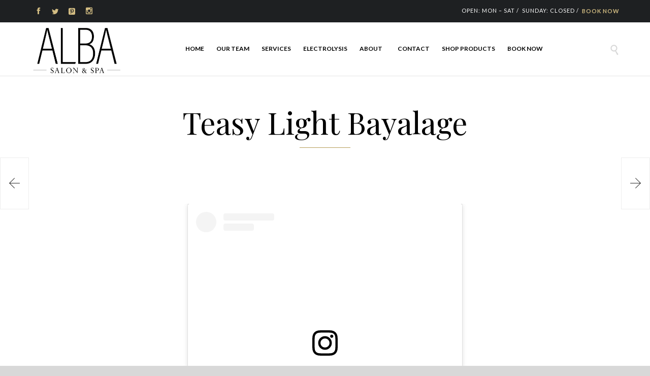

--- FILE ---
content_type: text/html; charset=UTF-8
request_url: https://albasalonandspa.com/portfolio/teasy-light-bayalage/
body_size: 18731
content:
<!DOCTYPE html>
<!--[if IE]><![endif]-->
<!--[if IE 9 ]> <html lang="en-US"
	prefix="og: https://ogp.me/ns#"  class="no-js ie9"> <![endif]-->
<!--[if (gt IE 9)|!(IE)]><!--> <html lang="en-US"
	prefix="og: https://ogp.me/ns#"  class="no-ie no-js"> <!--<![endif]-->

<head>
	<meta charset="UTF-8" />
	<meta http-equiv="X-UA-Compatible" content="IE=edge" />
	<meta name="viewport" content="width=device-width, initial-scale=1">

	<link rel="pingback" href="https://albasalonandspa.com/xmlrpc.php" />

	<title>Teasy Light Bayalage - Alba Salon &amp; Spa</title>
<style type="text/css" media="screen">#ui-datepicker-div.booked_custom_date_picker table.ui-datepicker-calendar tbody td a.ui-state-active,#ui-datepicker-div.booked_custom_date_picker table.ui-datepicker-calendar tbody td a.ui-state-active:hover,body #booked-profile-page input[type=submit].button-primary:hover,body .booked-list-view button.button:hover, body .booked-list-view input[type=submit].button-primary:hover,body table.booked-calendar input[type=submit].button-primary:hover,body .booked-modal input[type=submit].button-primary:hover,body table.booked-calendar th,body table.booked-calendar thead,body table.booked-calendar thead th,body table.booked-calendar .booked-appt-list .timeslot .timeslot-people button:hover,body #booked-profile-page .booked-profile-header,body #booked-profile-page .booked-tabs li.active a,body #booked-profile-page .booked-tabs li.active a:hover,body #booked-profile-page .appt-block .google-cal-button > a:hover,#ui-datepicker-div.booked_custom_date_picker .ui-datepicker-header{ background:#b69e59 !important; }body #booked-profile-page input[type=submit].button-primary:hover,body table.booked-calendar input[type=submit].button-primary:hover,body .booked-list-view button.button:hover, body .booked-list-view input[type=submit].button-primary:hover,body .booked-modal input[type=submit].button-primary:hover,body table.booked-calendar th,body table.booked-calendar .booked-appt-list .timeslot .timeslot-people button:hover,body #booked-profile-page .booked-profile-header,body #booked-profile-page .appt-block .google-cal-button > a:hover{ border-color:#b69e59 !important; }body table.booked-calendar tr.days,body table.booked-calendar tr.days th,body .booked-calendarSwitcher.calendar,body #booked-profile-page .booked-tabs,#ui-datepicker-div.booked_custom_date_picker table.ui-datepicker-calendar thead,#ui-datepicker-div.booked_custom_date_picker table.ui-datepicker-calendar thead th{ background:#545f64 !important; }body table.booked-calendar tr.days th,body #booked-profile-page .booked-tabs{ border-color:#545f64 !important; }#ui-datepicker-div.booked_custom_date_picker table.ui-datepicker-calendar tbody td.ui-datepicker-today a,#ui-datepicker-div.booked_custom_date_picker table.ui-datepicker-calendar tbody td.ui-datepicker-today a:hover,body #booked-profile-page input[type=submit].button-primary,body table.booked-calendar input[type=submit].button-primary,body .booked-list-view button.button, body .booked-list-view input[type=submit].button-primary,body .booked-list-view button.button, body .booked-list-view input[type=submit].button-primary,body .booked-modal input[type=submit].button-primary,body table.booked-calendar .booked-appt-list .timeslot .timeslot-people button,body #booked-profile-page .booked-profile-appt-list .appt-block.approved .status-block,body #booked-profile-page .appt-block .google-cal-button > a,body .booked-modal p.booked-title-bar,body table.booked-calendar td:hover .date span,body .booked-list-view a.booked_list_date_picker_trigger.booked-dp-active,body .booked-list-view a.booked_list_date_picker_trigger.booked-dp-active:hover,.booked-ms-modal .booked-book-appt /* Multi-Slot Booking */{ background:#b69e59; }body #booked-profile-page input[type=submit].button-primary,body table.booked-calendar input[type=submit].button-primary,body .booked-list-view button.button, body .booked-list-view input[type=submit].button-primary,body .booked-list-view button.button, body .booked-list-view input[type=submit].button-primary,body .booked-modal input[type=submit].button-primary,body #booked-profile-page .appt-block .google-cal-button > a,body table.booked-calendar .booked-appt-list .timeslot .timeslot-people button,body .booked-list-view a.booked_list_date_picker_trigger.booked-dp-active,body .booked-list-view a.booked_list_date_picker_trigger.booked-dp-active:hover{ border-color:#b69e59; }body .booked-modal .bm-window p i.fa,body .booked-modal .bm-window a,body .booked-appt-list .booked-public-appointment-title,body .booked-modal .bm-window p.appointment-title,.booked-ms-modal.visible:hover .booked-book-appt{ color:#b69e59; }.booked-appt-list .timeslot.has-title .booked-public-appointment-title { color:inherit; }</style>	<style>img:is([sizes="auto" i], [sizes^="auto," i]) { contain-intrinsic-size: 3000px 1500px }</style>
	
		<!-- All in One SEO Pro 4.0.17 -->
		<link rel="canonical" href="https://albasalonandspa.com/portfolio/teasy-light-bayalage/" />
		<meta property="og:site_name" content="Alba Salon &amp; Spa -" />
		<meta property="og:type" content="article" />
		<meta property="og:title" content="Teasy Light Bayalage - Alba Salon &amp; Spa" />
		<meta property="og:url" content="https://albasalonandspa.com/portfolio/teasy-light-bayalage/" />
		<meta property="og:image" content="https://albasalon.wpengine.com/wp-content/uploads/2021/02/site_icon.png" />
		<meta property="og:image:secure_url" content="https://albasalon.wpengine.com/wp-content/uploads/2021/02/site_icon.png" />
		<meta property="article:published_time" content="2021-02-26T20:56:18Z" />
		<meta property="article:modified_time" content="2021-02-26T20:58:41Z" />
		<meta property="article:publisher" content="https://www.facebook.com/albasalonandspa/" />
		<meta property="twitter:card" content="summary_large_image" />
		<meta property="twitter:site" content="@ALBAbeautypros" />
		<meta property="twitter:domain" content="albasalonandspa.com" />
		<meta property="twitter:title" content="Teasy Light Bayalage - Alba Salon &amp; Spa" />
		<meta property="twitter:image" content="https://albasalon.wpengine.com/wp-content/uploads/2021/02/site_icon.png" />
		<script type="application/ld+json" class="aioseo-schema">
			{"@context":"https:\/\/schema.org","@graph":[{"@type":"WebSite","@id":"https:\/\/albasalonandspa.com\/#website","url":"https:\/\/albasalonandspa.com\/","name":"Alba Salon & Spa","publisher":{"@id":"https:\/\/albasalonandspa.com\/#organization"}},{"@type":"Organization","@id":"https:\/\/albasalonandspa.com\/#organization","name":"Alba Salon and Spa","url":"https:\/\/albasalonandspa.com\/","logo":{"@type":"ImageObject","@id":"https:\/\/albasalonandspa.com\/#organizationLogo","url":"https:\/\/albasalon.wpengine.com\/wp-content\/uploads\/2021\/02\/logo1.png"},"image":{"@id":"https:\/\/albasalonandspa.com\/#organizationLogo"},"sameAs":["https:\/\/www.facebook.com\/albasalonandspa\/","https:\/\/twitter.com\/ALBAbeautypros","https:\/\/www.instagram.com\/albasalonandspa\/","https:\/\/www.pinterest.com\/albabeautypros\/_created\/"],"contactPoint":{"@type":"ContactPoint","telephone":"+13463335333","contactType":"Customer Support"}},{"@type":"BreadcrumbList","@id":"https:\/\/albasalonandspa.com\/portfolio\/teasy-light-bayalage\/#breadcrumblist","itemListElement":[{"@type":"ListItem","@id":"https:\/\/albasalonandspa.com\/#listItem","position":"1","item":{"@id":"https:\/\/albasalonandspa.com\/#item","name":"Home","description":"Alba Salon & Spa is located in Cincinnati's Hyde Park and has been providing high quality Hair Care, Nail Design and Spa Services since 2008","url":"https:\/\/albasalonandspa.com\/"},"nextItem":"https:\/\/albasalonandspa.com\/portfolio\/teasy-light-bayalage\/#listItem"},{"@type":"ListItem","@id":"https:\/\/albasalonandspa.com\/portfolio\/teasy-light-bayalage\/#listItem","position":"2","item":{"@id":"https:\/\/albasalonandspa.com\/portfolio\/teasy-light-bayalage\/#item","name":"Teasy Light Bayalage","url":"https:\/\/albasalonandspa.com\/portfolio\/teasy-light-bayalage\/"},"previousItem":"https:\/\/albasalonandspa.com\/#listItem"}]},{"@type":"Person","@id":"https:\/\/albasalonandspa.com\/author\/sean\/#author","url":"https:\/\/albasalonandspa.com\/author\/sean\/","name":"Sean","image":{"@type":"ImageObject","@id":"https:\/\/albasalonandspa.com\/portfolio\/teasy-light-bayalage\/#authorImage","url":"https:\/\/secure.gravatar.com\/avatar\/08e4f264af667877443ead575f2c614e6a2561f6790c6f30f480ecee8a145967?s=96&d=mm&r=g","width":"96","height":"96","caption":"Sean"},"sameAs":["https:\/\/www.facebook.com\/albasalonandspa\/","https:\/\/twitter.com\/ALBAbeautypros","https:\/\/www.instagram.com\/albasalonandspa\/","https:\/\/www.pinterest.com\/albabeautypros\/_created\/"]},{"@type":"WebPage","@id":"https:\/\/albasalonandspa.com\/portfolio\/teasy-light-bayalage\/#webpage","url":"https:\/\/albasalonandspa.com\/portfolio\/teasy-light-bayalage\/","name":"Teasy Light Bayalage - Alba Salon & Spa","inLanguage":"en-US","isPartOf":{"@id":"https:\/\/albasalonandspa.com\/#website"},"breadcrumb":{"@id":"https:\/\/albasalonandspa.com\/portfolio\/teasy-light-bayalage\/#breadcrumblist"},"author":"https:\/\/albasalonandspa.com\/portfolio\/teasy-light-bayalage\/#author","creator":"https:\/\/albasalonandspa.com\/portfolio\/teasy-light-bayalage\/#author","image":{"@type":"ImageObject","@id":"https:\/\/albasalonandspa.com\/#mainImage","url":"https:\/\/albasalonandspa.com\/wp-content\/uploads\/2021\/02\/sydney1.jpg","width":"1134","height":"1228"},"primaryImageOfPage":{"@id":"https:\/\/albasalonandspa.com\/portfolio\/teasy-light-bayalage\/#mainImage"},"datePublished":"2021-02-26T20:56:18-04:00","dateModified":"2021-02-26T20:58:41-04:00"}]}
		</script>
		<!-- All in One SEO Pro -->

<link rel='dns-prefetch' href='//a.omappapi.com' />
<link rel='dns-prefetch' href='//fonts.googleapis.com' />
<link rel="alternate" type="application/rss+xml" title="Alba Salon &amp; Spa &raquo; Feed" href="https://albasalonandspa.com/feed/" />
<link rel="alternate" type="application/rss+xml" title="Alba Salon &amp; Spa &raquo; Comments Feed" href="https://albasalonandspa.com/comments/feed/" />
		<!-- This site uses the Google Analytics by MonsterInsights plugin v7.17.0 - Using Analytics tracking - https://www.monsterinsights.com/ -->
							<script src="//www.googletagmanager.com/gtag/js?id=UA-189114117-1"  type="text/javascript" data-cfasync="false"></script>
			<script type="text/javascript" data-cfasync="false">
				var mi_version = '7.17.0';
				var mi_track_user = true;
				var mi_no_track_reason = '';
				
								var disableStr = 'ga-disable-UA-189114117-1';

				/* Function to detect opted out users */
				function __gtagTrackerIsOptedOut() {
					return document.cookie.indexOf( disableStr + '=true' ) > - 1;
				}

				/* Disable tracking if the opt-out cookie exists. */
				if ( __gtagTrackerIsOptedOut() ) {
					window[disableStr] = true;
				}

				/* Opt-out function */
				function __gtagTrackerOptout() {
					document.cookie = disableStr + '=true; expires=Thu, 31 Dec 2099 23:59:59 UTC; path=/';
					window[disableStr] = true;
				}

				if ( 'undefined' === typeof gaOptout ) {
					function gaOptout() {
						__gtagTrackerOptout();
					}
				}
								window.dataLayer = window.dataLayer || [];
				if ( mi_track_user ) {
					function __gtagTracker() {dataLayer.push( arguments );}
					__gtagTracker( 'js', new Date() );
					__gtagTracker( 'set', {
						'developer_id.dZGIzZG' : true,
						                    });
					__gtagTracker( 'config', 'UA-189114117-1', {
						forceSSL:true,link_attribution:true,					} );
										window.gtag = __gtagTracker;										(
						function () {
							/* https://developers.google.com/analytics/devguides/collection/analyticsjs/ */
							/* ga and __gaTracker compatibility shim. */
							var noopfn = function () {
								return null;
							};
							var newtracker = function () {
								return new Tracker();
							};
							var Tracker = function () {
								return null;
							};
							var p = Tracker.prototype;
							p.get = noopfn;
							p.set = noopfn;
							p.send = function (){
								var args = Array.prototype.slice.call(arguments);
								args.unshift( 'send' );
								__gaTracker.apply(null, args);
							};
							var __gaTracker = function () {
								var len = arguments.length;
								if ( len === 0 ) {
									return;
								}
								var f = arguments[len - 1];
								if ( typeof f !== 'object' || f === null || typeof f.hitCallback !== 'function' ) {
									if ( 'send' === arguments[0] ) {
										var hitConverted, hitObject = false, action;
										if ( 'event' === arguments[1] ) {
											if ( 'undefined' !== typeof arguments[3] ) {
												hitObject = {
													'eventAction': arguments[3],
													'eventCategory': arguments[2],
													'eventLabel': arguments[4],
													'value': arguments[5] ? arguments[5] : 1,
												}
											}
										}
										if ( typeof arguments[2] === 'object' ) {
											hitObject = arguments[2];
										}
										if ( typeof arguments[5] === 'object' ) {
											Object.assign( hitObject, arguments[5] );
										}
										if ( 'undefined' !== typeof (
											arguments[1].hitType
										) ) {
											hitObject = arguments[1];
										}
										if ( hitObject ) {
											action = 'timing' === arguments[1].hitType ? 'timing_complete' : hitObject.eventAction;
											hitConverted = mapArgs( hitObject );
											__gtagTracker( 'event', action, hitConverted );
										}
									}
									return;
								}

								function mapArgs( args ) {
									var gaKey, hit = {};
									var gaMap = {
										'eventCategory': 'event_category',
										'eventAction': 'event_action',
										'eventLabel': 'event_label',
										'eventValue': 'event_value',
										'nonInteraction': 'non_interaction',
										'timingCategory': 'event_category',
										'timingVar': 'name',
										'timingValue': 'value',
										'timingLabel': 'event_label',
									};
									for ( gaKey in gaMap ) {
										if ( 'undefined' !== typeof args[gaKey] ) {
											hit[gaMap[gaKey]] = args[gaKey];
										}
									}
									return hit;
								}

								try {
									f.hitCallback();
								} catch ( ex ) {
								}
							};
							__gaTracker.create = newtracker;
							__gaTracker.getByName = newtracker;
							__gaTracker.getAll = function () {
								return [];
							};
							__gaTracker.remove = noopfn;
							__gaTracker.loaded = true;
							window['__gaTracker'] = __gaTracker;
						}
					)();
									} else {
										console.log( "" );
					( function () {
							function __gtagTracker() {
								return null;
							}
							window['__gtagTracker'] = __gtagTracker;
							window['gtag'] = __gtagTracker;
					} )();
									}
			</script>
				<!-- / Google Analytics by MonsterInsights -->
		<script type="text/javascript">
/* <![CDATA[ */
window._wpemojiSettings = {"baseUrl":"https:\/\/s.w.org\/images\/core\/emoji\/16.0.1\/72x72\/","ext":".png","svgUrl":"https:\/\/s.w.org\/images\/core\/emoji\/16.0.1\/svg\/","svgExt":".svg","source":{"concatemoji":"https:\/\/albasalonandspa.com\/wp-includes\/js\/wp-emoji-release.min.js?ver=6.8.3"}};
/*! This file is auto-generated */
!function(s,n){var o,i,e;function c(e){try{var t={supportTests:e,timestamp:(new Date).valueOf()};sessionStorage.setItem(o,JSON.stringify(t))}catch(e){}}function p(e,t,n){e.clearRect(0,0,e.canvas.width,e.canvas.height),e.fillText(t,0,0);var t=new Uint32Array(e.getImageData(0,0,e.canvas.width,e.canvas.height).data),a=(e.clearRect(0,0,e.canvas.width,e.canvas.height),e.fillText(n,0,0),new Uint32Array(e.getImageData(0,0,e.canvas.width,e.canvas.height).data));return t.every(function(e,t){return e===a[t]})}function u(e,t){e.clearRect(0,0,e.canvas.width,e.canvas.height),e.fillText(t,0,0);for(var n=e.getImageData(16,16,1,1),a=0;a<n.data.length;a++)if(0!==n.data[a])return!1;return!0}function f(e,t,n,a){switch(t){case"flag":return n(e,"\ud83c\udff3\ufe0f\u200d\u26a7\ufe0f","\ud83c\udff3\ufe0f\u200b\u26a7\ufe0f")?!1:!n(e,"\ud83c\udde8\ud83c\uddf6","\ud83c\udde8\u200b\ud83c\uddf6")&&!n(e,"\ud83c\udff4\udb40\udc67\udb40\udc62\udb40\udc65\udb40\udc6e\udb40\udc67\udb40\udc7f","\ud83c\udff4\u200b\udb40\udc67\u200b\udb40\udc62\u200b\udb40\udc65\u200b\udb40\udc6e\u200b\udb40\udc67\u200b\udb40\udc7f");case"emoji":return!a(e,"\ud83e\udedf")}return!1}function g(e,t,n,a){var r="undefined"!=typeof WorkerGlobalScope&&self instanceof WorkerGlobalScope?new OffscreenCanvas(300,150):s.createElement("canvas"),o=r.getContext("2d",{willReadFrequently:!0}),i=(o.textBaseline="top",o.font="600 32px Arial",{});return e.forEach(function(e){i[e]=t(o,e,n,a)}),i}function t(e){var t=s.createElement("script");t.src=e,t.defer=!0,s.head.appendChild(t)}"undefined"!=typeof Promise&&(o="wpEmojiSettingsSupports",i=["flag","emoji"],n.supports={everything:!0,everythingExceptFlag:!0},e=new Promise(function(e){s.addEventListener("DOMContentLoaded",e,{once:!0})}),new Promise(function(t){var n=function(){try{var e=JSON.parse(sessionStorage.getItem(o));if("object"==typeof e&&"number"==typeof e.timestamp&&(new Date).valueOf()<e.timestamp+604800&&"object"==typeof e.supportTests)return e.supportTests}catch(e){}return null}();if(!n){if("undefined"!=typeof Worker&&"undefined"!=typeof OffscreenCanvas&&"undefined"!=typeof URL&&URL.createObjectURL&&"undefined"!=typeof Blob)try{var e="postMessage("+g.toString()+"("+[JSON.stringify(i),f.toString(),p.toString(),u.toString()].join(",")+"));",a=new Blob([e],{type:"text/javascript"}),r=new Worker(URL.createObjectURL(a),{name:"wpTestEmojiSupports"});return void(r.onmessage=function(e){c(n=e.data),r.terminate(),t(n)})}catch(e){}c(n=g(i,f,p,u))}t(n)}).then(function(e){for(var t in e)n.supports[t]=e[t],n.supports.everything=n.supports.everything&&n.supports[t],"flag"!==t&&(n.supports.everythingExceptFlag=n.supports.everythingExceptFlag&&n.supports[t]);n.supports.everythingExceptFlag=n.supports.everythingExceptFlag&&!n.supports.flag,n.DOMReady=!1,n.readyCallback=function(){n.DOMReady=!0}}).then(function(){return e}).then(function(){var e;n.supports.everything||(n.readyCallback(),(e=n.source||{}).concatemoji?t(e.concatemoji):e.wpemoji&&e.twemoji&&(t(e.twemoji),t(e.wpemoji)))}))}((window,document),window._wpemojiSettings);
/* ]]> */
</script>
<link rel='stylesheet' id='sb_instagram_styles-css' href='https://albasalonandspa.com/wp-content/plugins/instagram-feed/css/sbi-styles.min.css?ver=2.9.5' type='text/css' media='all' />
<style id='wp-emoji-styles-inline-css' type='text/css'>

	img.wp-smiley, img.emoji {
		display: inline !important;
		border: none !important;
		box-shadow: none !important;
		height: 1em !important;
		width: 1em !important;
		margin: 0 0.07em !important;
		vertical-align: -0.1em !important;
		background: none !important;
		padding: 0 !important;
	}
</style>
<link rel='stylesheet' id='wp-block-library-css' href='https://albasalonandspa.com/wp-includes/css/dist/block-library/style.min.css?ver=6.8.3' type='text/css' media='all' />
<style id='wp-block-library-inline-css' type='text/css'>
.has-text-align-justify{text-align:justify;}
</style>
<style id='classic-theme-styles-inline-css' type='text/css'>
/*! This file is auto-generated */
.wp-block-button__link{color:#fff;background-color:#32373c;border-radius:9999px;box-shadow:none;text-decoration:none;padding:calc(.667em + 2px) calc(1.333em + 2px);font-size:1.125em}.wp-block-file__button{background:#32373c;color:#fff;text-decoration:none}
</style>
<link rel='stylesheet' id='mediaelement-css' href='https://albasalonandspa.com/wp-includes/js/mediaelement/mediaelementplayer-legacy.min.css?ver=4.2.17' type='text/css' media='all' />
<link rel='stylesheet' id='wp-mediaelement-css' href='https://albasalonandspa.com/wp-includes/js/mediaelement/wp-mediaelement.min.css?ver=6.8.3' type='text/css' media='all' />
<style id='global-styles-inline-css' type='text/css'>
:root{--wp--preset--aspect-ratio--square: 1;--wp--preset--aspect-ratio--4-3: 4/3;--wp--preset--aspect-ratio--3-4: 3/4;--wp--preset--aspect-ratio--3-2: 3/2;--wp--preset--aspect-ratio--2-3: 2/3;--wp--preset--aspect-ratio--16-9: 16/9;--wp--preset--aspect-ratio--9-16: 9/16;--wp--preset--color--black: #000000;--wp--preset--color--cyan-bluish-gray: #abb8c3;--wp--preset--color--white: #ffffff;--wp--preset--color--pale-pink: #f78da7;--wp--preset--color--vivid-red: #cf2e2e;--wp--preset--color--luminous-vivid-orange: #ff6900;--wp--preset--color--luminous-vivid-amber: #fcb900;--wp--preset--color--light-green-cyan: #7bdcb5;--wp--preset--color--vivid-green-cyan: #00d084;--wp--preset--color--pale-cyan-blue: #8ed1fc;--wp--preset--color--vivid-cyan-blue: #0693e3;--wp--preset--color--vivid-purple: #9b51e0;--wp--preset--gradient--vivid-cyan-blue-to-vivid-purple: linear-gradient(135deg,rgba(6,147,227,1) 0%,rgb(155,81,224) 100%);--wp--preset--gradient--light-green-cyan-to-vivid-green-cyan: linear-gradient(135deg,rgb(122,220,180) 0%,rgb(0,208,130) 100%);--wp--preset--gradient--luminous-vivid-amber-to-luminous-vivid-orange: linear-gradient(135deg,rgba(252,185,0,1) 0%,rgba(255,105,0,1) 100%);--wp--preset--gradient--luminous-vivid-orange-to-vivid-red: linear-gradient(135deg,rgba(255,105,0,1) 0%,rgb(207,46,46) 100%);--wp--preset--gradient--very-light-gray-to-cyan-bluish-gray: linear-gradient(135deg,rgb(238,238,238) 0%,rgb(169,184,195) 100%);--wp--preset--gradient--cool-to-warm-spectrum: linear-gradient(135deg,rgb(74,234,220) 0%,rgb(151,120,209) 20%,rgb(207,42,186) 40%,rgb(238,44,130) 60%,rgb(251,105,98) 80%,rgb(254,248,76) 100%);--wp--preset--gradient--blush-light-purple: linear-gradient(135deg,rgb(255,206,236) 0%,rgb(152,150,240) 100%);--wp--preset--gradient--blush-bordeaux: linear-gradient(135deg,rgb(254,205,165) 0%,rgb(254,45,45) 50%,rgb(107,0,62) 100%);--wp--preset--gradient--luminous-dusk: linear-gradient(135deg,rgb(255,203,112) 0%,rgb(199,81,192) 50%,rgb(65,88,208) 100%);--wp--preset--gradient--pale-ocean: linear-gradient(135deg,rgb(255,245,203) 0%,rgb(182,227,212) 50%,rgb(51,167,181) 100%);--wp--preset--gradient--electric-grass: linear-gradient(135deg,rgb(202,248,128) 0%,rgb(113,206,126) 100%);--wp--preset--gradient--midnight: linear-gradient(135deg,rgb(2,3,129) 0%,rgb(40,116,252) 100%);--wp--preset--font-size--small: 13px;--wp--preset--font-size--medium: 20px;--wp--preset--font-size--large: 36px;--wp--preset--font-size--x-large: 42px;--wp--preset--spacing--20: 0.44rem;--wp--preset--spacing--30: 0.67rem;--wp--preset--spacing--40: 1rem;--wp--preset--spacing--50: 1.5rem;--wp--preset--spacing--60: 2.25rem;--wp--preset--spacing--70: 3.38rem;--wp--preset--spacing--80: 5.06rem;--wp--preset--shadow--natural: 6px 6px 9px rgba(0, 0, 0, 0.2);--wp--preset--shadow--deep: 12px 12px 50px rgba(0, 0, 0, 0.4);--wp--preset--shadow--sharp: 6px 6px 0px rgba(0, 0, 0, 0.2);--wp--preset--shadow--outlined: 6px 6px 0px -3px rgba(255, 255, 255, 1), 6px 6px rgba(0, 0, 0, 1);--wp--preset--shadow--crisp: 6px 6px 0px rgba(0, 0, 0, 1);}:where(.is-layout-flex){gap: 0.5em;}:where(.is-layout-grid){gap: 0.5em;}body .is-layout-flex{display: flex;}.is-layout-flex{flex-wrap: wrap;align-items: center;}.is-layout-flex > :is(*, div){margin: 0;}body .is-layout-grid{display: grid;}.is-layout-grid > :is(*, div){margin: 0;}:where(.wp-block-columns.is-layout-flex){gap: 2em;}:where(.wp-block-columns.is-layout-grid){gap: 2em;}:where(.wp-block-post-template.is-layout-flex){gap: 1.25em;}:where(.wp-block-post-template.is-layout-grid){gap: 1.25em;}.has-black-color{color: var(--wp--preset--color--black) !important;}.has-cyan-bluish-gray-color{color: var(--wp--preset--color--cyan-bluish-gray) !important;}.has-white-color{color: var(--wp--preset--color--white) !important;}.has-pale-pink-color{color: var(--wp--preset--color--pale-pink) !important;}.has-vivid-red-color{color: var(--wp--preset--color--vivid-red) !important;}.has-luminous-vivid-orange-color{color: var(--wp--preset--color--luminous-vivid-orange) !important;}.has-luminous-vivid-amber-color{color: var(--wp--preset--color--luminous-vivid-amber) !important;}.has-light-green-cyan-color{color: var(--wp--preset--color--light-green-cyan) !important;}.has-vivid-green-cyan-color{color: var(--wp--preset--color--vivid-green-cyan) !important;}.has-pale-cyan-blue-color{color: var(--wp--preset--color--pale-cyan-blue) !important;}.has-vivid-cyan-blue-color{color: var(--wp--preset--color--vivid-cyan-blue) !important;}.has-vivid-purple-color{color: var(--wp--preset--color--vivid-purple) !important;}.has-black-background-color{background-color: var(--wp--preset--color--black) !important;}.has-cyan-bluish-gray-background-color{background-color: var(--wp--preset--color--cyan-bluish-gray) !important;}.has-white-background-color{background-color: var(--wp--preset--color--white) !important;}.has-pale-pink-background-color{background-color: var(--wp--preset--color--pale-pink) !important;}.has-vivid-red-background-color{background-color: var(--wp--preset--color--vivid-red) !important;}.has-luminous-vivid-orange-background-color{background-color: var(--wp--preset--color--luminous-vivid-orange) !important;}.has-luminous-vivid-amber-background-color{background-color: var(--wp--preset--color--luminous-vivid-amber) !important;}.has-light-green-cyan-background-color{background-color: var(--wp--preset--color--light-green-cyan) !important;}.has-vivid-green-cyan-background-color{background-color: var(--wp--preset--color--vivid-green-cyan) !important;}.has-pale-cyan-blue-background-color{background-color: var(--wp--preset--color--pale-cyan-blue) !important;}.has-vivid-cyan-blue-background-color{background-color: var(--wp--preset--color--vivid-cyan-blue) !important;}.has-vivid-purple-background-color{background-color: var(--wp--preset--color--vivid-purple) !important;}.has-black-border-color{border-color: var(--wp--preset--color--black) !important;}.has-cyan-bluish-gray-border-color{border-color: var(--wp--preset--color--cyan-bluish-gray) !important;}.has-white-border-color{border-color: var(--wp--preset--color--white) !important;}.has-pale-pink-border-color{border-color: var(--wp--preset--color--pale-pink) !important;}.has-vivid-red-border-color{border-color: var(--wp--preset--color--vivid-red) !important;}.has-luminous-vivid-orange-border-color{border-color: var(--wp--preset--color--luminous-vivid-orange) !important;}.has-luminous-vivid-amber-border-color{border-color: var(--wp--preset--color--luminous-vivid-amber) !important;}.has-light-green-cyan-border-color{border-color: var(--wp--preset--color--light-green-cyan) !important;}.has-vivid-green-cyan-border-color{border-color: var(--wp--preset--color--vivid-green-cyan) !important;}.has-pale-cyan-blue-border-color{border-color: var(--wp--preset--color--pale-cyan-blue) !important;}.has-vivid-cyan-blue-border-color{border-color: var(--wp--preset--color--vivid-cyan-blue) !important;}.has-vivid-purple-border-color{border-color: var(--wp--preset--color--vivid-purple) !important;}.has-vivid-cyan-blue-to-vivid-purple-gradient-background{background: var(--wp--preset--gradient--vivid-cyan-blue-to-vivid-purple) !important;}.has-light-green-cyan-to-vivid-green-cyan-gradient-background{background: var(--wp--preset--gradient--light-green-cyan-to-vivid-green-cyan) !important;}.has-luminous-vivid-amber-to-luminous-vivid-orange-gradient-background{background: var(--wp--preset--gradient--luminous-vivid-amber-to-luminous-vivid-orange) !important;}.has-luminous-vivid-orange-to-vivid-red-gradient-background{background: var(--wp--preset--gradient--luminous-vivid-orange-to-vivid-red) !important;}.has-very-light-gray-to-cyan-bluish-gray-gradient-background{background: var(--wp--preset--gradient--very-light-gray-to-cyan-bluish-gray) !important;}.has-cool-to-warm-spectrum-gradient-background{background: var(--wp--preset--gradient--cool-to-warm-spectrum) !important;}.has-blush-light-purple-gradient-background{background: var(--wp--preset--gradient--blush-light-purple) !important;}.has-blush-bordeaux-gradient-background{background: var(--wp--preset--gradient--blush-bordeaux) !important;}.has-luminous-dusk-gradient-background{background: var(--wp--preset--gradient--luminous-dusk) !important;}.has-pale-ocean-gradient-background{background: var(--wp--preset--gradient--pale-ocean) !important;}.has-electric-grass-gradient-background{background: var(--wp--preset--gradient--electric-grass) !important;}.has-midnight-gradient-background{background: var(--wp--preset--gradient--midnight) !important;}.has-small-font-size{font-size: var(--wp--preset--font-size--small) !important;}.has-medium-font-size{font-size: var(--wp--preset--font-size--medium) !important;}.has-large-font-size{font-size: var(--wp--preset--font-size--large) !important;}.has-x-large-font-size{font-size: var(--wp--preset--font-size--x-large) !important;}
:where(.wp-block-post-template.is-layout-flex){gap: 1.25em;}:where(.wp-block-post-template.is-layout-grid){gap: 1.25em;}
:where(.wp-block-columns.is-layout-flex){gap: 2em;}:where(.wp-block-columns.is-layout-grid){gap: 2em;}
:root :where(.wp-block-pullquote){font-size: 1.5em;line-height: 1.6;}
</style>
<link rel='stylesheet' id='booked-icons-css' href='https://albasalonandspa.com/wp-content/plugins/booked/assets/css/icons.css?ver=2.3' type='text/css' media='all' />
<link rel='stylesheet' id='booked-tooltipster-css' href='https://albasalonandspa.com/wp-content/plugins/booked/assets/js/tooltipster/css/tooltipster.css?ver=3.3.0' type='text/css' media='all' />
<link rel='stylesheet' id='booked-tooltipster-theme-css' href='https://albasalonandspa.com/wp-content/plugins/booked/assets/js/tooltipster/css/themes/tooltipster-light.css?ver=3.3.0' type='text/css' media='all' />
<link rel='stylesheet' id='booked-animations-css' href='https://albasalonandspa.com/wp-content/plugins/booked/assets/css/animations.css?ver=2.3' type='text/css' media='all' />
<link rel='stylesheet' id='booked-css-css' href='https://albasalonandspa.com/wp-content/plugins/booked/dist/booked.css?ver=2.3' type='text/css' media='all' />
<link rel='stylesheet' id='rs-plugin-settings-css' href='https://albasalonandspa.com/wp-content/plugins/revslider/public/assets/css/rs6.css?ver=6.3.9' type='text/css' media='all' />
<style id='rs-plugin-settings-inline-css' type='text/css'>
#rs-demo-id {}
</style>
<link rel='stylesheet' id='megamenu-css' href='https://albasalonandspa.com/wp-content/uploads/maxmegamenu/style.css?ver=1139f1' type='text/css' media='all' />
<link rel='stylesheet' id='dashicons-css' href='https://albasalonandspa.com/wp-includes/css/dashicons.min.css?ver=6.8.3' type='text/css' media='all' />
<link rel='stylesheet' id='wpv-gfonts-css' href='https://fonts.googleapis.com/css?family=Playfair+Display%3Anormal%2Cbolditalic%2Cbold%7CLato%3A300%2Cbold%2C300italic%2Cnormal%7CCutive%3Anormal%2Cbold&#038;subset=latin&#038;ver=14' type='text/css' media='all' />
<link rel='stylesheet' id='front-all-css' href='https://albasalonandspa.com/wp-content/themes/hair-beauty/cache/all.css?ver=1617155307' type='text/css' media='all' />
<style id='front-all-inline-css' type='text/css'>

			@font-face {
				font-family: 'icomoon';
				src: url( https://albasalonandspa.com/wp-content/themes/hair-beauty/vamtam/assets/fonts/icons/icons.ttf) format('truetype'),
					url(https://albasalonandspa.com/wp-content/themes/hair-beauty/vamtam/assets/fonts/icons/icons.woff?xsjuib) format('woff'),
					url(https://albasalonandspa.com/wp-content/themes/hair-beauty/vamtam/assets/fonts/icons/icons.svg?xsjuib#icons) format('svg');
				font-weight: normal;
				font-style: normal;
			}

			@font-face {
				font-family: 'theme';
				src: url(https://albasalonandspa.com/wp-content/themes/hair-beauty/wpv_theme/assets/fonts/icons/theme-icons.ttf?xsjuib) format('truetype'),
					url(https://albasalonandspa.com/wp-content/themes/hair-beauty/wpv_theme/assets/fonts/icons/theme-icons.woff?xsjuib) format('woff'),
					url(https://albasalonandspa.com/wp-content/themes/hair-beauty/wpv_theme/assets/fonts/icons/theme-icons.svg?xsjuib#theme-icons) format('svg');
				font-weight: normal;
				font-style: normal;
			}
		
</style>
<link rel='stylesheet' id='cubeportfolio-css' href='https://albasalonandspa.com/wp-content/themes/hair-beauty/vamtam/assets/cubeportfolio/css/cubeportfolio.min.css?ver=4.4.0' type='text/css' media='all' />
<link rel='stylesheet' id='sharedaddy-css' href='https://albasalonandspa.com/wp-content/plugins/jetpack/modules/sharedaddy/sharing.css?ver=10.3.1' type='text/css' media='all' />
<link rel='stylesheet' id='social-logos-css' href='https://albasalonandspa.com/wp-content/plugins/jetpack/_inc/social-logos/social-logos.min.css?ver=10.3.1' type='text/css' media='all' />
<script type="text/javascript" src="https://albasalonandspa.com/wp-includes/js/jquery/jquery.min.js?ver=3.7.1" id="jquery-core-js"></script>
<script type="text/javascript" src="https://albasalonandspa.com/wp-includes/js/jquery/jquery-migrate.min.js?ver=3.4.1" id="jquery-migrate-js"></script>
<script type="text/javascript" id="monsterinsights-frontend-script-js-extra">
/* <![CDATA[ */
var monsterinsights_frontend = {"js_events_tracking":"true","download_extensions":"doc,pdf,ppt,zip,xls,docx,pptx,xlsx","inbound_paths":"[{\"path\":\"\\\/go\\\/\",\"label\":\"affiliate\"},{\"path\":\"\\\/recommend\\\/\",\"label\":\"affiliate\"}]","home_url":"https:\/\/albasalonandspa.com","hash_tracking":"false","ua":"UA-189114117-1"};
/* ]]> */
</script>
<script type="text/javascript" src="https://albasalonandspa.com/wp-content/plugins/google-analytics-for-wordpress/assets/js/frontend-gtag.min.js?ver=7.17.0" id="monsterinsights-frontend-script-js"></script>
<script type="text/javascript" src="https://albasalonandspa.com/wp-content/plugins/revslider/public/assets/js/rbtools.min.js?ver=6.3.9" id="tp-tools-js"></script>
<script type="text/javascript" src="https://albasalonandspa.com/wp-content/plugins/revslider/public/assets/js/rs6.min.js?ver=6.3.9" id="revmin-js"></script>
<link rel="https://api.w.org/" href="https://albasalonandspa.com/wp-json/" /><link rel="alternate" title="JSON" type="application/json" href="https://albasalonandspa.com/wp-json/wp/v2/jetpack-portfolio/988667" /><link rel="EditURI" type="application/rsd+xml" title="RSD" href="https://albasalonandspa.com/xmlrpc.php?rsd" />
<link rel='shortlink' href='https://albasalonandspa.com/?p=988667' />
<link rel="alternate" title="oEmbed (JSON)" type="application/json+oembed" href="https://albasalonandspa.com/wp-json/oembed/1.0/embed?url=https%3A%2F%2Falbasalonandspa.com%2Fportfolio%2Fteasy-light-bayalage%2F" />
<link rel="alternate" title="oEmbed (XML)" type="text/xml+oembed" href="https://albasalonandspa.com/wp-json/oembed/1.0/embed?url=https%3A%2F%2Falbasalonandspa.com%2Fportfolio%2Fteasy-light-bayalage%2F&#038;format=xml" />
<style type="text/css">.recentcomments a{display:inline !important;padding:0 !important;margin:0 !important;}</style><meta name="generator" content="Powered by Slider Revolution 6.3.9 - responsive, Mobile-Friendly Slider Plugin for WordPress with comfortable drag and drop interface." />
<link rel="icon" href="https://albasalonandspa.com/wp-content/uploads/2021/02/cropped-site_icon-32x32.png" sizes="32x32" />
<link rel="icon" href="https://albasalonandspa.com/wp-content/uploads/2021/02/cropped-site_icon-192x192.png" sizes="192x192" />
<link rel="apple-touch-icon" href="https://albasalonandspa.com/wp-content/uploads/2021/02/cropped-site_icon-180x180.png" />
<meta name="msapplication-TileImage" content="https://albasalonandspa.com/wp-content/uploads/2021/02/cropped-site_icon-270x270.png" />
<script type="text/javascript">function setREVStartSize(e){
			//window.requestAnimationFrame(function() {				 
				window.RSIW = window.RSIW===undefined ? window.innerWidth : window.RSIW;	
				window.RSIH = window.RSIH===undefined ? window.innerHeight : window.RSIH;	
				try {								
					var pw = document.getElementById(e.c).parentNode.offsetWidth,
						newh;
					pw = pw===0 || isNaN(pw) ? window.RSIW : pw;
					e.tabw = e.tabw===undefined ? 0 : parseInt(e.tabw);
					e.thumbw = e.thumbw===undefined ? 0 : parseInt(e.thumbw);
					e.tabh = e.tabh===undefined ? 0 : parseInt(e.tabh);
					e.thumbh = e.thumbh===undefined ? 0 : parseInt(e.thumbh);
					e.tabhide = e.tabhide===undefined ? 0 : parseInt(e.tabhide);
					e.thumbhide = e.thumbhide===undefined ? 0 : parseInt(e.thumbhide);
					e.mh = e.mh===undefined || e.mh=="" || e.mh==="auto" ? 0 : parseInt(e.mh,0);		
					if(e.layout==="fullscreen" || e.l==="fullscreen") 						
						newh = Math.max(e.mh,window.RSIH);					
					else{					
						e.gw = Array.isArray(e.gw) ? e.gw : [e.gw];
						for (var i in e.rl) if (e.gw[i]===undefined || e.gw[i]===0) e.gw[i] = e.gw[i-1];					
						e.gh = e.el===undefined || e.el==="" || (Array.isArray(e.el) && e.el.length==0)? e.gh : e.el;
						e.gh = Array.isArray(e.gh) ? e.gh : [e.gh];
						for (var i in e.rl) if (e.gh[i]===undefined || e.gh[i]===0) e.gh[i] = e.gh[i-1];
											
						var nl = new Array(e.rl.length),
							ix = 0,						
							sl;					
						e.tabw = e.tabhide>=pw ? 0 : e.tabw;
						e.thumbw = e.thumbhide>=pw ? 0 : e.thumbw;
						e.tabh = e.tabhide>=pw ? 0 : e.tabh;
						e.thumbh = e.thumbhide>=pw ? 0 : e.thumbh;					
						for (var i in e.rl) nl[i] = e.rl[i]<window.RSIW ? 0 : e.rl[i];
						sl = nl[0];									
						for (var i in nl) if (sl>nl[i] && nl[i]>0) { sl = nl[i]; ix=i;}															
						var m = pw>(e.gw[ix]+e.tabw+e.thumbw) ? 1 : (pw-(e.tabw+e.thumbw)) / (e.gw[ix]);					
						newh =  (e.gh[ix] * m) + (e.tabh + e.thumbh);
					}				
					if(window.rs_init_css===undefined) window.rs_init_css = document.head.appendChild(document.createElement("style"));					
					document.getElementById(e.c).height = newh+"px";
					window.rs_init_css.innerHTML += "#"+e.c+"_wrapper { height: "+newh+"px }";				
				} catch(e){
					console.log("Failure at Presize of Slider:" + e)
				}					   
			//});
		  };</script>
<style type="text/css" id="wp-custom-css">.page-id-7774 header a img{
   -webkit-filter: invert(1);
   filter: invert(1);
}
/*NO CART*/
.cart-dropdown, .vamtam-cart-dropdown-link {
	display:none !important;
}
/*CENTER INSTAGRAM ON PORTFOLIO*/

.instagram-media{margin:0 auto!important;}
.portfolio-image-wrapper {
	text-align: center !important;
}

/*AWARDS*/
.page-id-8022 .linkarea .first img  {
	width:160px ;
}

/*CONTACT FORM*/
.nf-form-content .listradio-wrap li {
    margin-bottom: 12px!important;
    line-height: 0;
    width: AUTO;
    float: left;
}

.nf-form-content .listradio-wrap li label{
	padding-right:15px;
}
}</style><style type="text/css">/** Mega Menu CSS: fs **/</style>
</head>
<body class="wp-singular jetpack-portfolio-template-default single single-jetpack-portfolio postid-988667 wp-theme-hair-beauty mega-menu-menu-header full header-layout-logo-menu pagination-load-more page-vertical-padding-both sticky-header-type-normal wpv-not-scrolled has-page-header no-header-slider no-header-sidebars responsive-layout sticky-header sticky-footer vamtam-limit-wrapper layout-full">
	<span id="top"></span>
	
	<div class="fixed-header-box sticky-header-state-reset">
	<header class="main-header layout-logo-menu header-content-wrapper">
			<div id="top-nav-wrapper" style="background-color:#1e2022;background-image:none;">
				<nav class="top-nav social-text">
	<div class=" header-maybe-limit-wrapper top-nav-inner header-padding">
		<div class="row">
			<div class="row ">
				<div class="grid-1-2 lowres-width-override lowres-grid-1-2" id="top-nav-social">
									<a href="https://www.facebook.com/albasalonandspa/" target="_blank"><span class='icon shortcode theme  use-hover' style=''>&#57387;</span></a>
												<a href="https://twitter.com/ALBAbeautypros" target="_blank"><span class='icon shortcode   use-hover' style=''>&#58159;</span></a>
																											<a href="https://www.pinterest.com/albabeautypros/_created/" target="_blank"><span class='icon shortcode   use-hover' style=''>&#58217;</span></a>
																	<a href="https://www.instagram.com/albasalonandspa/" target="_blank"><span class='icon shortcode theme  use-hover' style=''>&#59649;</span></a>
															</div>
<div class="grid-1-2 lowres-width-override lowres-grid-1-2" id="top-nav-text">
	OPEN: MON – SAT /  SUNDAY:  CLOSED /  <a href="https://albasalonandspa.glossgenius.com">BOOK NOW</a></div>
			</div>
		</div>
	</div>
</nav>			</div>
		<div class=" header-maybe-limit-wrapper header-padding">
	<div class="header-contents">
		<div class="first-row">
			<div class="logo-wrapper">
		<div class="logo-tagline">
		<a href="https://albasalonandspa.com/" title="Alba Salon &amp; Spa" class="logo " style="min-width:183.5px">				<img src="https://albasalonandspa.com/wp-content/uploads/2021/02/logo1_small.png" alt="Alba Salon &amp; Spa" class="normal-logo" width="183" height="100"  style="max-height: 100px;"/>
									<img src="https://albasalon.wpengine.com/wp-content/uploads/2021/02/logo1_small.png" alt="Alba Salon &amp; Spa" class="alternative-logo" width="183" height="100"  style="max-height: 100px;"/>
									</a>
			</div>
	<div class="mobile-logo-additions">
				<button class="header-search icon wpv-overlay-search-trigger">&#57645;</button>
				<div id="vamtam-megamenu-main-menu-toggle"></div>
	</div>
</div>
		</div>

		<div class="second-row has-search">
			<div id="menus">
				<nav id="main-menu">
		<a href="#main" title="Skip to content" class="visuallyhidden">Skip to content</a>
	<div id="mega-menu-wrap-menu-header" class="mega-menu-wrap"><div class="mega-menu-toggle"><div class="mega-toggle-blocks-left"></div><div class="mega-toggle-blocks-center"></div><div class="mega-toggle-blocks-right"><div class='mega-toggle-block mega-menu-toggle-animated-block mega-toggle-block-0' id='mega-toggle-block-0'><button aria-label="Toggle Menu" class="mega-toggle-animated mega-toggle-animated-slider" type="button" aria-expanded="false">
                  <span class="mega-toggle-animated-box">
                    <span class="mega-toggle-animated-inner"></span>
                  </span>
                </button></div></div></div><ul id="mega-menu-menu-header" class="mega-menu max-mega-menu mega-menu-horizontal mega-no-js" data-event="hover_intent" data-effect="slide" data-effect-speed="200" data-effect-mobile="disabled" data-effect-speed-mobile="0" data-mobile-force-width="false" data-second-click="go" data-document-click="collapse" data-vertical-behaviour="accordion" data-breakpoint="900" data-unbind="true" data-mobile-state="collapse_all" data-hover-intent-timeout="300" data-hover-intent-interval="100"><li class='mega-menu-item mega-menu-item-type-post_type mega-menu-item-object-page mega-menu-item-home mega-align-bottom-left mega-menu-flyout mega-menu-item-987691' id='mega-menu-item-987691'><a class="mega-menu-link" href="https://albasalonandspa.com/" tabindex="0">HOME</a></li><li class='mega-menu-item mega-menu-item-type-post_type mega-menu-item-object-page mega-align-bottom-left mega-menu-flyout mega-menu-item-987664' id='mega-menu-item-987664'><a class="mega-menu-link" href="https://albasalonandspa.com/our-team/" tabindex="0">Our Team</a></li><li class='mega-menu-item mega-menu-item-type-post_type mega-menu-item-object-page mega-align-bottom-left mega-menu-flyout mega-menu-item-989642' id='mega-menu-item-989642'><a class="mega-menu-link" href="https://albasalonandspa.com/services/" tabindex="0">Services</a></li><li class='mega-menu-item mega-menu-item-type-post_type mega-menu-item-object-page mega-align-bottom-left mega-menu-flyout mega-menu-item-989638' id='mega-menu-item-989638'><a class="mega-menu-link" href="https://albasalonandspa.com/electrolysis/" tabindex="0">Electrolysis</a></li><li class='mega-menu-item mega-menu-item-type-post_type mega-menu-item-object-page mega-menu-item-has-children mega-align-bottom-left mega-menu-flyout mega-menu-item-987665' id='mega-menu-item-987665'><a class="mega-menu-link" href="https://albasalonandspa.com/our-story/" aria-haspopup="true" aria-expanded="false" tabindex="0">ABOUT<span class="mega-indicator"></span></a>
<ul class="mega-sub-menu">
<li class='mega-menu-item mega-menu-item-type-post_type mega-menu-item-object-page mega-menu-item-987670' id='mega-menu-item-987670'><a class="mega-menu-link" href="https://albasalonandspa.com/our-story/cincinnati-best-hair-salon/">Awards &#038; Recognition</a></li><li class='mega-menu-item mega-menu-item-type-post_type mega-menu-item-object-page mega-menu-item-987669' id='mega-menu-item-987669'><a class="mega-menu-link" href="https://albasalonandspa.com/faq/">FAQ</a></li></ul>
</li><li class='mega-menu-item mega-menu-item-type-post_type mega-menu-item-object-page mega-align-bottom-left mega-menu-flyout mega-menu-item-987684' id='mega-menu-item-987684'><a class="mega-menu-link" href="https://albasalonandspa.com/contact-us/" tabindex="0">Contact</a></li><li class='mega-menu-item mega-menu-item-type-custom mega-menu-item-object-custom mega-align-bottom-left mega-menu-flyout mega-menu-item-989021' id='mega-menu-item-989021'><a class="mega-menu-link" href="https://shop.saloninteractive.com/store/AlbaSalonandSpa" tabindex="0">Shop Products</a></li><li class='mega-menu-item mega-menu-item-type-post_type mega-menu-item-object-page mega-align-bottom-left mega-menu-flyout mega-menu-item-989536' id='mega-menu-item-989536'><a class="mega-menu-link" href="https://albasalonandspa.com/book-now/" tabindex="0">Book Now</a></li></ul></div></nav>
			</div>
		</div>

		
		<div class="search-wrapper" >
	<button class="header-search icon wpv-overlay-search-trigger">&#57645;</button>
</div>

			</div>
</div>
	</header>

	</div>

	
	<div id="page" class="main-container">

		<div class="boxed-layout">
			<div class="pane-wrapper clearfix">
								<div id="main-content">
					<div id="sub-header" class="layout-full has-background">
	<div class="meta-header" style="">
		<div class="limit-wrapper">
			<div class="meta-header-inside">
				<header class="page-header layout-centered  ">
	<h1 style="" itemprop="headline">
		Teasy Light Bayalage	</h1>
	</header>
			</div>
		</div>
	</div>
</div>

										<div id="main" role="main" class="wpv-main layout-full  ">
						
													<div class="limit-wrapper">
							<div class="row page-wrapper">
		
										<article id="post-988667" class="full html post-988667 jetpack-portfolio type-jetpack-portfolio status-publish has-post-thumbnail hentry jetpack-portfolio-type-hair-gallery jetpack-portfolio-type-hair-coloring jetpack-portfolio-type-hair-cuts jetpack-portfolio-type-sydney-polen-work">
					<div class="page-content">
						
						
<div class="clearfix">
			<div class="portfolio-image-wrapper fullwidth-folio">
			<blockquote class="instagram-media" data-instgrm-captioned data-instgrm-permalink="https://www.instagram.com/p/CA1JrEuFCXy/?utm_source=ig_embed&amp;utm_campaign=loading" data-instgrm-version="13" style=" background:#FFF; border:0; border-radius:3px; box-shadow:0 0 1px 0 rgba(0,0,0,0.5),0 1px 10px 0 rgba(0,0,0,0.15); margin: 1px; max-width:540px; min-width:326px; padding:0; width:99.375%; width:-webkit-calc(100% - 2px); width:calc(100% - 2px);"><div style="padding:16px;"> <a href="https://www.instagram.com/p/CA1JrEuFCXy/?utm_source=ig_embed&amp;utm_campaign=loading" style=" background:#FFFFFF; line-height:0; padding:0 0; text-align:center; text-decoration:none; width:100%;" target="_blank"> <div style=" display: flex; flex-direction: row; align-items: center;"> <div style="background-color: #F4F4F4; border-radius: 50%; flex-grow: 0; height: 40px; margin-right: 14px; width: 40px;"></div> <div style="display: flex; flex-direction: column; flex-grow: 1; justify-content: center;"> <div style=" background-color: #F4F4F4; border-radius: 4px; flex-grow: 0; height: 14px; margin-bottom: 6px; width: 100px;"></div> <div style=" background-color: #F4F4F4; border-radius: 4px; flex-grow: 0; height: 14px; width: 60px;"></div></div></div><div style="padding: 19% 0;"></div> <div style="display:block; height:50px; margin:0 auto 12px; width:50px;"><svg width="50px" height="50px" viewBox="0 0 60 60" version="1.1" xmlns="https://www.w3.org/2000/svg" xmlns:xlink="https://www.w3.org/1999/xlink"><g stroke="none" stroke-width="1" fill="none" fill-rule="evenodd"><g transform="translate(-511.000000, -20.000000)" fill="#000000"><g><path d="M556.869,30.41 C554.814,30.41 553.148,32.076 553.148,34.131 C553.148,36.186 554.814,37.852 556.869,37.852 C558.924,37.852 560.59,36.186 560.59,34.131 C560.59,32.076 558.924,30.41 556.869,30.41 M541,60.657 C535.114,60.657 530.342,55.887 530.342,50 C530.342,44.114 535.114,39.342 541,39.342 C546.887,39.342 551.658,44.114 551.658,50 C551.658,55.887 546.887,60.657 541,60.657 M541,33.886 C532.1,33.886 524.886,41.1 524.886,50 C524.886,58.899 532.1,66.113 541,66.113 C549.9,66.113 557.115,58.899 557.115,50 C557.115,41.1 549.9,33.886 541,33.886 M565.378,62.101 C565.244,65.022 564.756,66.606 564.346,67.663 C563.803,69.06 563.154,70.057 562.106,71.106 C561.058,72.155 560.06,72.803 558.662,73.347 C557.607,73.757 556.021,74.244 553.102,74.378 C549.944,74.521 548.997,74.552 541,74.552 C533.003,74.552 532.056,74.521 528.898,74.378 C525.979,74.244 524.393,73.757 523.338,73.347 C521.94,72.803 520.942,72.155 519.894,71.106 C518.846,70.057 518.197,69.06 517.654,67.663 C517.244,66.606 516.755,65.022 516.623,62.101 C516.479,58.943 516.448,57.996 516.448,50 C516.448,42.003 516.479,41.056 516.623,37.899 C516.755,34.978 517.244,33.391 517.654,32.338 C518.197,30.938 518.846,29.942 519.894,28.894 C520.942,27.846 521.94,27.196 523.338,26.654 C524.393,26.244 525.979,25.756 528.898,25.623 C532.057,25.479 533.004,25.448 541,25.448 C548.997,25.448 549.943,25.479 553.102,25.623 C556.021,25.756 557.607,26.244 558.662,26.654 C560.06,27.196 561.058,27.846 562.106,28.894 C563.154,29.942 563.803,30.938 564.346,32.338 C564.756,33.391 565.244,34.978 565.378,37.899 C565.522,41.056 565.552,42.003 565.552,50 C565.552,57.996 565.522,58.943 565.378,62.101 M570.82,37.631 C570.674,34.438 570.167,32.258 569.425,30.349 C568.659,28.377 567.633,26.702 565.965,25.035 C564.297,23.368 562.623,22.342 560.652,21.575 C558.743,20.834 556.562,20.326 553.369,20.18 C550.169,20.033 549.148,20 541,20 C532.853,20 531.831,20.033 528.631,20.18 C525.438,20.326 523.257,20.834 521.349,21.575 C519.376,22.342 517.703,23.368 516.035,25.035 C514.368,26.702 513.342,28.377 512.574,30.349 C511.834,32.258 511.326,34.438 511.181,37.631 C511.035,40.831 511,41.851 511,50 C511,58.147 511.035,59.17 511.181,62.369 C511.326,65.562 511.834,67.743 512.574,69.651 C513.342,71.625 514.368,73.296 516.035,74.965 C517.703,76.634 519.376,77.658 521.349,78.425 C523.257,79.167 525.438,79.673 528.631,79.82 C531.831,79.965 532.853,80.001 541,80.001 C549.148,80.001 550.169,79.965 553.369,79.82 C556.562,79.673 558.743,79.167 560.652,78.425 C562.623,77.658 564.297,76.634 565.965,74.965 C567.633,73.296 568.659,71.625 569.425,69.651 C570.167,67.743 570.674,65.562 570.82,62.369 C570.966,59.17 571,58.147 571,50 C571,41.851 570.966,40.831 570.82,37.631"></path></g></g></g></svg></div><div style="padding-top: 8px;"> <div style=" color:#3897f0; font-family:Arial,sans-serif; font-size:14px; font-style:normal; font-weight:550; line-height:18px;"> View this post on Instagram</div></div><div style="padding: 12.5% 0;"></div> <div style="display: flex; flex-direction: row; margin-bottom: 14px; align-items: center;"><div> <div style="background-color: #F4F4F4; border-radius: 50%; height: 12.5px; width: 12.5px; transform: translateX(0px) translateY(7px);"></div> <div style="background-color: #F4F4F4; height: 12.5px; transform: rotate(-45deg) translateX(3px) translateY(1px); width: 12.5px; flex-grow: 0; margin-right: 14px; margin-left: 2px;"></div> <div style="background-color: #F4F4F4; border-radius: 50%; height: 12.5px; width: 12.5px; transform: translateX(9px) translateY(-18px);"></div></div><div style="margin-left: 8px;"> <div style=" background-color: #F4F4F4; border-radius: 50%; flex-grow: 0; height: 20px; width: 20px;"></div> <div style=" width: 0; height: 0; border-top: 2px solid transparent; border-left: 6px solid #f4f4f4; border-bottom: 2px solid transparent; transform: translateX(16px) translateY(-4px) rotate(30deg)"></div></div><div style="margin-left: auto;"> <div style=" width: 0px; border-top: 8px solid #F4F4F4; border-right: 8px solid transparent; transform: translateY(16px);"></div> <div style=" background-color: #F4F4F4; flex-grow: 0; height: 12px; width: 16px; transform: translateY(-4px);"></div> <div style=" width: 0; height: 0; border-top: 8px solid #F4F4F4; border-left: 8px solid transparent; transform: translateY(-4px) translateX(8px);"></div></div></div> <div style="display: flex; flex-direction: column; flex-grow: 1; justify-content: center; margin-bottom: 24px;"> <div style=" background-color: #F4F4F4; border-radius: 4px; flex-grow: 0; height: 14px; margin-bottom: 6px; width: 224px;"></div> <div style=" background-color: #F4F4F4; border-radius: 4px; flex-grow: 0; height: 14px; width: 144px;"></div></div></a><p style=" color:#c9c8cd; font-family:Arial,sans-serif; font-size:14px; line-height:17px; margin-bottom:0; margin-top:8px; overflow:hidden; padding:8px 0 7px; text-align:center; text-overflow:ellipsis; white-space:nowrap;"><a href="https://www.instagram.com/p/CA1JrEuFCXy/?utm_source=ig_embed&amp;utm_campaign=loading" style=" color:#c9c8cd; font-family:Arial,sans-serif; font-size:14px; font-style:normal; font-weight:normal; line-height:17px; text-decoration:none;" target="_blank">A post shared by Sydney (@hair.syd)</a></p></div></blockquote> <script async src="//www.instagram.com/embed.js"></script>		</div>
	</div>

<div class="portfolio-text-content limit-wrapper">
	<div class="row portfolio-content">
		<div class="grid-1-1 last project-left-column">
					</div>

			</div>
</div>

						<div class="clearboth">
							
<div class="limit-wrapper">
</div>

						</div>
					</div>
				</article>
					
			</div>

						</div>
				<div class="related-portfolios row vamtam-related-content" >
			<div class="clearfix limit-wrapper">
				<div class="grid-1-1">
					<h2 class="related-content-title">RELATED PROJECTS</h2>					
<section class="portfolios title-below has-description ">
	<div class="portfolio-items vamtam-cubeportfolio cbp cbp-slider-edge" data-options="{&quot;layoutMode&quot;:&quot;slider&quot;,&quot;drag&quot;:true,&quot;auto&quot;:false,&quot;autoTimeout&quot;:5000,&quot;autoPauseOnHover&quot;:true,&quot;showNavigation&quot;:true,&quot;showPagination&quot;:false,&quot;scrollByPage&quot;:false,&quot;gridAdjustment&quot;:&quot;responsive&quot;,&quot;mediaQueries&quot;:[{&quot;width&quot;:1140,&quot;cols&quot;:4},{&quot;width&quot;:855,&quot;cols&quot;:3},{&quot;width&quot;:570,&quot;cols&quot;:2},{&quot;width&quot;:285,&quot;cols&quot;:1}],&quot;gapHorizontal&quot;:0,&quot;gapVertical&quot;:0,&quot;displayTypeSpeed&quot;:100}">
		<div data-id="988852" data-type="braids diana-hilty-work hair-gallery hair-coloring weddings" class="has-title has-description state-closed vamtam-project cbp-item" style="width: 25%">
	<div class="portfolio-item-wrapper">
					<div class="portfolio_details">
				<span>
									<h3 class="title">
						<a href="https://albasalonandspa.com/portfolio/wedding-updo/" class="project-title " target="_self">Wedding Updo</a>
					</h3>
													<div class="excerpt"><a href="https://albasalonandspa.com/portfolio/wedding-updo/" class="" target="_self"></a></div>
								</span>
				<a href="https://albasalonandspa.com/portfolio/wedding-updo/" target="_self" class="portfolio-outer-link"></a>
			</div>
		
		<div class="portfolio-image">
			<div class="thumbnail">
										<a href="https://albasalonandspa.com/portfolio/wedding-updo/" class="meta " target="_self">
							<img width="232" height="178" src="https://albasalonandspa.com/wp-content/uploads/2021/02/dhcfb-232x178.jpg" class="attachment-theme-loop-4 size-theme-loop-4 wp-post-image" alt="" decoding="async" loading="lazy" srcset="https://albasalonandspa.com/wp-content/uploads/2021/02/dhcfb-232x178.jpg 232w, https://albasalonandspa.com/wp-content/uploads/2021/02/dhcfb-1020x784.jpg 1020w, https://albasalonandspa.com/wp-content/uploads/2021/02/dhcfb-495x380.jpg 495w, https://albasalonandspa.com/wp-content/uploads/2021/02/dhcfb-990x761.jpg 990w, https://albasalonandspa.com/wp-content/uploads/2021/02/dhcfb-320x246.jpg 320w, https://albasalonandspa.com/wp-content/uploads/2021/02/dhcfb-640x492.jpg 640w, https://albasalonandspa.com/wp-content/uploads/2021/02/dhcfb-465x357.jpg 465w" sizes="auto, (min-width: 900px) 50vw, 100vw" data-attachment-id="988853" data-permalink="https://albasalonandspa.com/dhcfb/" data-orig-file="https://albasalonandspa.com/wp-content/uploads/2021/02/dhcfb.jpg" data-orig-size="1242,1233" data-comments-opened="0" data-image-meta="{&quot;aperture&quot;:&quot;0&quot;,&quot;credit&quot;:&quot;&quot;,&quot;camera&quot;:&quot;&quot;,&quot;caption&quot;:&quot;&quot;,&quot;created_timestamp&quot;:&quot;0&quot;,&quot;copyright&quot;:&quot;&quot;,&quot;focal_length&quot;:&quot;0&quot;,&quot;iso&quot;:&quot;0&quot;,&quot;shutter_speed&quot;:&quot;0&quot;,&quot;title&quot;:&quot;&quot;,&quot;orientation&quot;:&quot;0&quot;}" data-image-title="dhcfb" data-image-description="" data-image-caption="" data-medium-file="https://albasalonandspa.com/wp-content/uploads/2021/02/dhcfb-300x298.jpg" data-large-file="https://albasalonandspa.com/wp-content/uploads/2021/02/dhcfb-1024x1017.jpg" />						</a>
							</div><!-- / .thumbnail -->
		</div>
	</div>
</div>
<div data-id="988850" data-type="diana-hilty-work hair-gallery hair-coloring hair-cuts" class="has-title has-description state-closed vamtam-project cbp-item" style="width: 25%">
	<div class="portfolio-item-wrapper">
					<div class="portfolio_details">
				<span>
									<h3 class="title">
						<a href="https://albasalonandspa.com/portfolio/perfect-dimension/" class="project-title " target="_self">Perfect Dimension</a>
					</h3>
													<div class="excerpt"><a href="https://albasalonandspa.com/portfolio/perfect-dimension/" class="" target="_self"></a></div>
								</span>
				<a href="https://albasalonandspa.com/portfolio/perfect-dimension/" target="_self" class="portfolio-outer-link"></a>
			</div>
		
		<div class="portfolio-image">
			<div class="thumbnail">
										<a href="https://albasalonandspa.com/portfolio/perfect-dimension/" class="meta " target="_self">
							<img width="232" height="178" src="https://albasalonandspa.com/wp-content/uploads/2021/02/dh7-232x178.jpg" class="attachment-theme-loop-4 size-theme-loop-4 wp-post-image" alt="" decoding="async" loading="lazy" srcset="https://albasalonandspa.com/wp-content/uploads/2021/02/dh7-232x178.jpg 232w, https://albasalonandspa.com/wp-content/uploads/2021/02/dh7-1020x784.jpg 1020w, https://albasalonandspa.com/wp-content/uploads/2021/02/dh7-495x380.jpg 495w, https://albasalonandspa.com/wp-content/uploads/2021/02/dh7-990x761.jpg 990w, https://albasalonandspa.com/wp-content/uploads/2021/02/dh7-320x246.jpg 320w, https://albasalonandspa.com/wp-content/uploads/2021/02/dh7-640x492.jpg 640w, https://albasalonandspa.com/wp-content/uploads/2021/02/dh7-465x357.jpg 465w" sizes="auto, (min-width: 900px) 50vw, 100vw" data-attachment-id="988833" data-permalink="https://albasalonandspa.com/dh7/" data-orig-file="https://albasalonandspa.com/wp-content/uploads/2021/02/dh7.jpg" data-orig-size="1242,1296" data-comments-opened="0" data-image-meta="{&quot;aperture&quot;:&quot;0&quot;,&quot;credit&quot;:&quot;&quot;,&quot;camera&quot;:&quot;&quot;,&quot;caption&quot;:&quot;&quot;,&quot;created_timestamp&quot;:&quot;0&quot;,&quot;copyright&quot;:&quot;&quot;,&quot;focal_length&quot;:&quot;0&quot;,&quot;iso&quot;:&quot;0&quot;,&quot;shutter_speed&quot;:&quot;0&quot;,&quot;title&quot;:&quot;&quot;,&quot;orientation&quot;:&quot;0&quot;}" data-image-title="dh7" data-image-description="" data-image-caption="" data-medium-file="https://albasalonandspa.com/wp-content/uploads/2021/02/dh7-288x300.jpg" data-large-file="https://albasalonandspa.com/wp-content/uploads/2021/02/dh7-981x1024.jpg" />						</a>
							</div><!-- / .thumbnail -->
		</div>
	</div>
</div>
<div data-id="988848" data-type="diana-hilty-work hair-gallery hair-coloring hair-cuts" class="has-title has-description state-closed vamtam-project cbp-item" style="width: 25%">
	<div class="portfolio-item-wrapper">
					<div class="portfolio_details">
				<span>
									<h3 class="title">
						<a href="https://albasalonandspa.com/portfolio/rock-that-red/" class="project-title " target="_self">Rock That Red!</a>
					</h3>
													<div class="excerpt"><a href="https://albasalonandspa.com/portfolio/rock-that-red/" class="" target="_self"></a></div>
								</span>
				<a href="https://albasalonandspa.com/portfolio/rock-that-red/" target="_self" class="portfolio-outer-link"></a>
			</div>
		
		<div class="portfolio-image">
			<div class="thumbnail">
										<a href="https://albasalonandspa.com/portfolio/rock-that-red/" class="meta " target="_self">
							<img width="232" height="178" src="https://albasalonandspa.com/wp-content/uploads/2021/02/dh2-232x178.jpg" class="attachment-theme-loop-4 size-theme-loop-4 wp-post-image" alt="" decoding="async" loading="lazy" srcset="https://albasalonandspa.com/wp-content/uploads/2021/02/dh2-232x178.jpg 232w, https://albasalonandspa.com/wp-content/uploads/2021/02/dh2-1020x784.jpg 1020w, https://albasalonandspa.com/wp-content/uploads/2021/02/dh2-495x380.jpg 495w, https://albasalonandspa.com/wp-content/uploads/2021/02/dh2-990x761.jpg 990w, https://albasalonandspa.com/wp-content/uploads/2021/02/dh2-320x246.jpg 320w, https://albasalonandspa.com/wp-content/uploads/2021/02/dh2-640x492.jpg 640w, https://albasalonandspa.com/wp-content/uploads/2021/02/dh2-465x357.jpg 465w" sizes="auto, (min-width: 900px) 50vw, 100vw" data-attachment-id="988838" data-permalink="https://albasalonandspa.com/dh2/" data-orig-file="https://albasalonandspa.com/wp-content/uploads/2021/02/dh2.jpg" data-orig-size="1242,1445" data-comments-opened="0" data-image-meta="{&quot;aperture&quot;:&quot;0&quot;,&quot;credit&quot;:&quot;&quot;,&quot;camera&quot;:&quot;&quot;,&quot;caption&quot;:&quot;&quot;,&quot;created_timestamp&quot;:&quot;0&quot;,&quot;copyright&quot;:&quot;&quot;,&quot;focal_length&quot;:&quot;0&quot;,&quot;iso&quot;:&quot;0&quot;,&quot;shutter_speed&quot;:&quot;0&quot;,&quot;title&quot;:&quot;&quot;,&quot;orientation&quot;:&quot;0&quot;}" data-image-title="dh2" data-image-description="" data-image-caption="" data-medium-file="https://albasalonandspa.com/wp-content/uploads/2021/02/dh2-258x300.jpg" data-large-file="https://albasalonandspa.com/wp-content/uploads/2021/02/dh2-880x1024.jpg" />						</a>
							</div><!-- / .thumbnail -->
		</div>
	</div>
</div>
<div data-id="988846" data-type="diana-hilty-work hair-gallery hair-coloring" class="has-title has-description state-closed vamtam-project cbp-item" style="width: 25%">
	<div class="portfolio-item-wrapper">
					<div class="portfolio_details">
				<span>
									<h3 class="title">
						<a href="https://albasalonandspa.com/portfolio/four-formula-brunette-achievement/" class="project-title " target="_self">Four  Formula Brunette Achievement</a>
					</h3>
													<div class="excerpt"><a href="https://albasalonandspa.com/portfolio/four-formula-brunette-achievement/" class="" target="_self"></a></div>
								</span>
				<a href="https://albasalonandspa.com/portfolio/four-formula-brunette-achievement/" target="_self" class="portfolio-outer-link"></a>
			</div>
		
		<div class="portfolio-image">
			<div class="thumbnail">
										<a href="https://albasalonandspa.com/portfolio/four-formula-brunette-achievement/" class="meta " target="_self">
							<img width="232" height="178" src="https://albasalonandspa.com/wp-content/uploads/2021/02/dh5-232x178.jpg" class="attachment-theme-loop-4 size-theme-loop-4 wp-post-image" alt="" decoding="async" loading="lazy" srcset="https://albasalonandspa.com/wp-content/uploads/2021/02/dh5-232x178.jpg 232w, https://albasalonandspa.com/wp-content/uploads/2021/02/dh5-1020x784.jpg 1020w, https://albasalonandspa.com/wp-content/uploads/2021/02/dh5-495x380.jpg 495w, https://albasalonandspa.com/wp-content/uploads/2021/02/dh5-990x761.jpg 990w, https://albasalonandspa.com/wp-content/uploads/2021/02/dh5-320x246.jpg 320w, https://albasalonandspa.com/wp-content/uploads/2021/02/dh5-640x492.jpg 640w, https://albasalonandspa.com/wp-content/uploads/2021/02/dh5-465x357.jpg 465w" sizes="auto, (min-width: 900px) 50vw, 100vw" data-attachment-id="988835" data-permalink="https://albasalonandspa.com/dh5/" data-orig-file="https://albasalonandspa.com/wp-content/uploads/2021/02/dh5.jpg" data-orig-size="1242,1406" data-comments-opened="0" data-image-meta="{&quot;aperture&quot;:&quot;0&quot;,&quot;credit&quot;:&quot;&quot;,&quot;camera&quot;:&quot;&quot;,&quot;caption&quot;:&quot;&quot;,&quot;created_timestamp&quot;:&quot;0&quot;,&quot;copyright&quot;:&quot;&quot;,&quot;focal_length&quot;:&quot;0&quot;,&quot;iso&quot;:&quot;0&quot;,&quot;shutter_speed&quot;:&quot;0&quot;,&quot;title&quot;:&quot;&quot;,&quot;orientation&quot;:&quot;0&quot;}" data-image-title="dh5" data-image-description="" data-image-caption="" data-medium-file="https://albasalonandspa.com/wp-content/uploads/2021/02/dh5-265x300.jpg" data-large-file="https://albasalonandspa.com/wp-content/uploads/2021/02/dh5-905x1024.jpg" />						</a>
							</div><!-- / .thumbnail -->
		</div>
	</div>
</div>
<div data-id="988844" data-type="diana-hilty-work hair-gallery hair-coloring" class="has-title has-description state-closed vamtam-project cbp-item" style="width: 25%">
	<div class="portfolio-item-wrapper">
					<div class="portfolio_details">
				<span>
									<h3 class="title">
						<a href="https://albasalonandspa.com/portfolio/mermaid-hair/" class="project-title " target="_self">Mermaid Hair</a>
					</h3>
													<div class="excerpt"><a href="https://albasalonandspa.com/portfolio/mermaid-hair/" class="" target="_self"></a></div>
								</span>
				<a href="https://albasalonandspa.com/portfolio/mermaid-hair/" target="_self" class="portfolio-outer-link"></a>
			</div>
		
		<div class="portfolio-image">
			<div class="thumbnail">
										<a href="https://albasalonandspa.com/portfolio/mermaid-hair/" class="meta " target="_self">
							<img width="232" height="178" src="https://albasalonandspa.com/wp-content/uploads/2021/02/dh6-232x178.jpg" class="attachment-theme-loop-4 size-theme-loop-4 wp-post-image" alt="" decoding="async" loading="lazy" srcset="https://albasalonandspa.com/wp-content/uploads/2021/02/dh6-232x178.jpg 232w, https://albasalonandspa.com/wp-content/uploads/2021/02/dh6-1020x784.jpg 1020w, https://albasalonandspa.com/wp-content/uploads/2021/02/dh6-495x380.jpg 495w, https://albasalonandspa.com/wp-content/uploads/2021/02/dh6-990x761.jpg 990w, https://albasalonandspa.com/wp-content/uploads/2021/02/dh6-320x246.jpg 320w, https://albasalonandspa.com/wp-content/uploads/2021/02/dh6-640x492.jpg 640w, https://albasalonandspa.com/wp-content/uploads/2021/02/dh6-465x357.jpg 465w" sizes="auto, (min-width: 900px) 50vw, 100vw" data-attachment-id="988834" data-permalink="https://albasalonandspa.com/dh6/" data-orig-file="https://albasalonandspa.com/wp-content/uploads/2021/02/dh6.jpg" data-orig-size="1241,1500" data-comments-opened="0" data-image-meta="{&quot;aperture&quot;:&quot;0&quot;,&quot;credit&quot;:&quot;&quot;,&quot;camera&quot;:&quot;&quot;,&quot;caption&quot;:&quot;&quot;,&quot;created_timestamp&quot;:&quot;0&quot;,&quot;copyright&quot;:&quot;&quot;,&quot;focal_length&quot;:&quot;0&quot;,&quot;iso&quot;:&quot;0&quot;,&quot;shutter_speed&quot;:&quot;0&quot;,&quot;title&quot;:&quot;&quot;,&quot;orientation&quot;:&quot;0&quot;}" data-image-title="dh6" data-image-description="" data-image-caption="" data-medium-file="https://albasalonandspa.com/wp-content/uploads/2021/02/dh6-248x300.jpg" data-large-file="https://albasalonandspa.com/wp-content/uploads/2021/02/dh6-847x1024.jpg" />						</a>
							</div><!-- / .thumbnail -->
		</div>
	</div>
</div>
<div data-id="988842" data-type="diana-hilty-work hair-gallery hair-coloring hair-cuts" class="has-title has-description state-closed vamtam-project cbp-item" style="width: 25%">
	<div class="portfolio-item-wrapper">
					<div class="portfolio_details">
				<span>
									<h3 class="title">
						<a href="https://albasalonandspa.com/portfolio/blond-bombshell/" class="project-title " target="_self">Blond Bombshell</a>
					</h3>
													<div class="excerpt"><a href="https://albasalonandspa.com/portfolio/blond-bombshell/" class="" target="_self"></a></div>
								</span>
				<a href="https://albasalonandspa.com/portfolio/blond-bombshell/" target="_self" class="portfolio-outer-link"></a>
			</div>
		
		<div class="portfolio-image">
			<div class="thumbnail">
										<a href="https://albasalonandspa.com/portfolio/blond-bombshell/" class="meta " target="_self">
							<img width="232" height="178" src="https://albasalonandspa.com/wp-content/uploads/2021/02/dh3-232x178.jpg" class="attachment-theme-loop-4 size-theme-loop-4 wp-post-image" alt="" decoding="async" loading="lazy" srcset="https://albasalonandspa.com/wp-content/uploads/2021/02/dh3-232x178.jpg 232w, https://albasalonandspa.com/wp-content/uploads/2021/02/dh3-1020x784.jpg 1020w, https://albasalonandspa.com/wp-content/uploads/2021/02/dh3-495x380.jpg 495w, https://albasalonandspa.com/wp-content/uploads/2021/02/dh3-990x761.jpg 990w, https://albasalonandspa.com/wp-content/uploads/2021/02/dh3-320x246.jpg 320w, https://albasalonandspa.com/wp-content/uploads/2021/02/dh3-640x492.jpg 640w, https://albasalonandspa.com/wp-content/uploads/2021/02/dh3-465x357.jpg 465w" sizes="auto, (min-width: 900px) 50vw, 100vw" data-attachment-id="988837" data-permalink="https://albasalonandspa.com/dh3/" data-orig-file="https://albasalonandspa.com/wp-content/uploads/2021/02/dh3.jpg" data-orig-size="1237,1526" data-comments-opened="0" data-image-meta="{&quot;aperture&quot;:&quot;0&quot;,&quot;credit&quot;:&quot;&quot;,&quot;camera&quot;:&quot;&quot;,&quot;caption&quot;:&quot;&quot;,&quot;created_timestamp&quot;:&quot;0&quot;,&quot;copyright&quot;:&quot;&quot;,&quot;focal_length&quot;:&quot;0&quot;,&quot;iso&quot;:&quot;0&quot;,&quot;shutter_speed&quot;:&quot;0&quot;,&quot;title&quot;:&quot;&quot;,&quot;orientation&quot;:&quot;0&quot;}" data-image-title="dh3" data-image-description="" data-image-caption="" data-medium-file="https://albasalonandspa.com/wp-content/uploads/2021/02/dh3-243x300.jpg" data-large-file="https://albasalonandspa.com/wp-content/uploads/2021/02/dh3-830x1024.jpg" />						</a>
							</div><!-- / .thumbnail -->
		</div>
	</div>
</div>
<div data-id="988840" data-type="diana-hilty-work hair-gallery hair-coloring" class="has-title has-description state-closed vamtam-project cbp-item" style="width: 25%">
	<div class="portfolio-item-wrapper">
					<div class="portfolio_details">
				<span>
									<h3 class="title">
						<a href="https://albasalonandspa.com/portfolio/color-correction/" class="project-title " target="_self">Color Correction</a>
					</h3>
													<div class="excerpt"><a href="https://albasalonandspa.com/portfolio/color-correction/" class="" target="_self"></a></div>
								</span>
				<a href="https://albasalonandspa.com/portfolio/color-correction/" target="_self" class="portfolio-outer-link"></a>
			</div>
		
		<div class="portfolio-image">
			<div class="thumbnail">
										<a href="https://albasalonandspa.com/portfolio/color-correction/" class="meta " target="_self">
							<img width="232" height="178" src="https://albasalonandspa.com/wp-content/uploads/2021/02/dh1-232x178.jpg" class="attachment-theme-loop-4 size-theme-loop-4 wp-post-image" alt="" decoding="async" loading="lazy" srcset="https://albasalonandspa.com/wp-content/uploads/2021/02/dh1-232x178.jpg 232w, https://albasalonandspa.com/wp-content/uploads/2021/02/dh1-1020x784.jpg 1020w, https://albasalonandspa.com/wp-content/uploads/2021/02/dh1-495x380.jpg 495w, https://albasalonandspa.com/wp-content/uploads/2021/02/dh1-990x761.jpg 990w, https://albasalonandspa.com/wp-content/uploads/2021/02/dh1-320x246.jpg 320w, https://albasalonandspa.com/wp-content/uploads/2021/02/dh1-640x492.jpg 640w, https://albasalonandspa.com/wp-content/uploads/2021/02/dh1-465x357.jpg 465w" sizes="auto, (min-width: 900px) 50vw, 100vw" data-attachment-id="988839" data-permalink="https://albasalonandspa.com/dh1/" data-orig-file="https://albasalonandspa.com/wp-content/uploads/2021/02/dh1.jpg" data-orig-size="1242,1215" data-comments-opened="0" data-image-meta="{&quot;aperture&quot;:&quot;0&quot;,&quot;credit&quot;:&quot;&quot;,&quot;camera&quot;:&quot;&quot;,&quot;caption&quot;:&quot;&quot;,&quot;created_timestamp&quot;:&quot;0&quot;,&quot;copyright&quot;:&quot;&quot;,&quot;focal_length&quot;:&quot;0&quot;,&quot;iso&quot;:&quot;0&quot;,&quot;shutter_speed&quot;:&quot;0&quot;,&quot;title&quot;:&quot;&quot;,&quot;orientation&quot;:&quot;0&quot;}" data-image-title="dh1" data-image-description="" data-image-caption="" data-medium-file="https://albasalonandspa.com/wp-content/uploads/2021/02/dh1-300x293.jpg" data-large-file="https://albasalonandspa.com/wp-content/uploads/2021/02/dh1-1024x1002.jpg" />						</a>
							</div><!-- / .thumbnail -->
		</div>
	</div>
</div>
<div data-id="988817" data-type="braids hair-gallery hair-coloring sarah-koz-work" class="has-title has-description state-closed vamtam-project cbp-item" style="width: 25%">
	<div class="portfolio-item-wrapper">
					<div class="portfolio_details">
				<span>
									<h3 class="title">
						<a href="https://albasalonandspa.com/portfolio/soft-blond-braids/" class="project-title " target="_self">Soft Blond Braids</a>
					</h3>
													<div class="excerpt"><a href="https://albasalonandspa.com/portfolio/soft-blond-braids/" class="" target="_self"></a></div>
								</span>
				<a href="https://albasalonandspa.com/portfolio/soft-blond-braids/" target="_self" class="portfolio-outer-link"></a>
			</div>
		
		<div class="portfolio-image">
			<div class="thumbnail">
										<a href="https://albasalonandspa.com/portfolio/soft-blond-braids/" class="meta " target="_self">
							<img width="232" height="178" src="https://albasalonandspa.com/wp-content/uploads/2021/02/sarah8-232x178.jpg" class="attachment-theme-loop-4 size-theme-loop-4 wp-post-image" alt="" decoding="async" loading="lazy" srcset="https://albasalonandspa.com/wp-content/uploads/2021/02/sarah8-232x178.jpg 232w, https://albasalonandspa.com/wp-content/uploads/2021/02/sarah8-1020x784.jpg 1020w, https://albasalonandspa.com/wp-content/uploads/2021/02/sarah8-495x380.jpg 495w, https://albasalonandspa.com/wp-content/uploads/2021/02/sarah8-990x761.jpg 990w, https://albasalonandspa.com/wp-content/uploads/2021/02/sarah8-320x246.jpg 320w, https://albasalonandspa.com/wp-content/uploads/2021/02/sarah8-640x492.jpg 640w, https://albasalonandspa.com/wp-content/uploads/2021/02/sarah8-465x357.jpg 465w" sizes="auto, (min-width: 900px) 50vw, 100vw" data-attachment-id="988818" data-permalink="https://albasalonandspa.com/sarah8/" data-orig-file="https://albasalonandspa.com/wp-content/uploads/2021/02/sarah8.jpg" data-orig-size="1080,1080" data-comments-opened="0" data-image-meta="{&quot;aperture&quot;:&quot;0&quot;,&quot;credit&quot;:&quot;&quot;,&quot;camera&quot;:&quot;&quot;,&quot;caption&quot;:&quot;&quot;,&quot;created_timestamp&quot;:&quot;0&quot;,&quot;copyright&quot;:&quot;&quot;,&quot;focal_length&quot;:&quot;0&quot;,&quot;iso&quot;:&quot;0&quot;,&quot;shutter_speed&quot;:&quot;0&quot;,&quot;title&quot;:&quot;&quot;,&quot;orientation&quot;:&quot;0&quot;}" data-image-title="sarah8" data-image-description="" data-image-caption="" data-medium-file="https://albasalonandspa.com/wp-content/uploads/2021/02/sarah8-300x300.jpg" data-large-file="https://albasalonandspa.com/wp-content/uploads/2021/02/sarah8-1024x1024.jpg" />						</a>
							</div><!-- / .thumbnail -->
		</div>
	</div>
</div>
	</div>
</section>
				</div>
			</div>
		</div>
					<div class="limit-wrapper">
			
						</div> <!-- .limit-wrapper -->
	
				</div><!-- #main -->

			</div><!-- #main-content -->

							<div class="footer-wrapper" >
					<footer class="main-footer wpv-hide-bg-lowres" style="background-color:#212529;background-image:none;">
													<div class="footer-sidebars-wrapper limit-wrapper">
								<div id="footer-sidebars">
	<div class="row">
																<aside class="cell-1-5 fit" data-id="1">
					<section id="text-18" class="widget widget_text">			<div class="textwidget"><div class="push  wpv-hide-lowres" style="height:20px"></div>
<p style="text-align: center;"><a href="/services/hair-cuts"> <span class='icon shortcode theme  use-hover' style='color:#b69e59;font-size:44px !important;'>&#58913;</span> </a></p></div>
		</section>				</aside>
																			<aside class="cell-1-5 fit" data-id="2">
					<section id="text-13" class="widget widget_text">			<div class="textwidget"><div class="push  wpv-hide-lowres" style="height:20px"></div>
<p style="text-align: center;"><a href="/services/hair-coloring"> <span class='icon shortcode theme  use-hover' style='color:#b69e59;font-size:44px !important;'>&#58915;</span> </a></p></div>
		</section>				</aside>
																			<aside class="cell-1-5 fit" data-id="3">
					<section id="text-23" class="widget widget_text">			<div class="textwidget"><div class="push  wpv-hide-lowres" style="height:25px"></div>
<p class="textcenter"><a href="https://albasalonandspa.glossgenius.com/" style='font-size: 11px;' class="vamtam-button accent1  wpv-animated-page-scroll button-border hover-accent1 "><span class="btext" data-text="BOOK NOW" >BOOK NOW</span></a></p></div>
		</section>				</aside>
																			<aside class="cell-1-5 fit" data-id="4">
					<section id="text-20" class="widget widget_text">			<div class="textwidget"><div class="push  wpv-hide-lowres" style="height:20px"></div>
<p style="text-align: center;"><a href="/services/spa/"> <span class='icon shortcode theme  use-hover' style='color:#b69e59;font-size:44px !important;'>&#57549;</span> </a></p></div>
		</section>				</aside>
																			<aside class="cell-1-5 fit" data-id="5">
					<section id="text-24" class="widget widget_text">			<div class="textwidget"><div class="push  wpv-hide-lowres" style="height:20px"></div>
<p style="text-align: center;"><a href="/services/nails/"> <span class='icon shortcode theme  use-hover' style='color:#b69e59;font-size:44px !important;'>&#58918;</span> </a></p></div>
		</section>				</aside>
															</div><div class="row">				<aside class="cell-1-3 fit" data-id="6">
					<section id="text-15" class="widget widget_text"><h4 class="widget-title">TRUE PASSION</h4>			<div class="textwidget"><p>Kevin Murphy Session Salon<br />
Best of the Knot: 2015, 2018-2021<br />
Cincinnati Best Hair Salon by City Beat 2nd Place 2020</p>
</div>
		</section>				</aside>
																			<aside class="cell-1-3 fit" data-id="7">
					<section id="text-21" class="widget widget_text"><h4 class="widget-title">GET IN TOUCH</h4>			<div class="textwidget"><p>2882 Wasson Rd,<br />
Cincinnati, OH 45209<br />
<a href="tel:(513) 631-2522" data-dtype="d3ifr" data-local-attribute="d3ph" data-ved="2ahUKEwjYsuDywdvuAhXXG80KHXfqCqkQkAgoADB4egQIOhAD"><span role="link" aria-label="Call Phone Number (513) 631-2522">(513) 631-2522</span></a></p>
</div>
		</section>				</aside>
																			<aside class="cell-1-3 fit" data-id="8">
					<section id="text-22" class="widget widget_text"><h4 class="widget-title">STAY CONNECTED</h4>			<div class="textwidget"><script>(function() {
	window.mc4wp = window.mc4wp || {
		listeners: [],
		forms: {
			on: function(evt, cb) {
				window.mc4wp.listeners.push(
					{
						event   : evt,
						callback: cb
					}
				);
			}
		}
	}
})();
</script><!-- Mailchimp for WordPress v4.8.6 - https://wordpress.org/plugins/mailchimp-for-wp/ --><form id="mc4wp-form-1" class="mc4wp-form mc4wp-form-10372" method="post" data-id="10372" data-name="Subscribe for news" ><div class="mc4wp-form-fields"><a href="/#email-offers-form" style="display:none" class="wpv-animated-page-scroll" title=""></a>
<div class="email-offers" id="email-offers-form">
<input type="email" name="EMAIL" placeholder="Your email" required /><input type="submit" value="SUBSCRIBE" />
</div>
</div><label style="display: none !important;">Leave this field empty if you're human: <input type="text" name="_mc4wp_honeypot" value="" tabindex="-1" autocomplete="off" /></label><input type="hidden" name="_mc4wp_timestamp" value="1765395829" /><input type="hidden" name="_mc4wp_form_id" value="10372" /><input type="hidden" name="_mc4wp_form_element_id" value="mc4wp-form-1" /><div class="mc4wp-response"></div></form><!-- / Mailchimp for WordPress Plugin -->

<a href="https://www.instagram.com/albasalonandspa/"><span class='icon shortcode theme border use-hover' style='color:#b69e59;border-color:#b69e59;font-size:18px !important;'>&#59649;</span></a> <a href="https://www.facebook.com/albasalonandspa/"> <span class='icon shortcode  border use-hover' style='color:#b69e59;border-color:#b69e59;font-size:18px !important;'>&#58155;</span></a>  <a href="https://twitter.com/ALBAbeautypros"><span class='icon shortcode  border use-hover' style='color:#b69e59;border-color:#b69e59;font-size:18px !important;'>&#58159;</span></a>  <a href="https://www.pinterest.com/albabeautypros/"><span class='icon shortcode  border use-hover' style='color:#b69e59;border-color:#b69e59;font-size:18px !important;'>&#58216;</span></a>  </div>
		</section>				</aside>
						</div>
</div>
							</div>
											</footer>

					
						<div class="wpv-subfooter copyrights wpv-hide-bg-lowres" style="background-color:#ffffff;background-image:none;">
		<div class="">
			<div class="row">
													<div class="wpv-grid grid-1-3">© 2020 Alba Salon & Day Spa, LLC</div>
					<div class="wpv-grid grid-1-3 textcenter"></div>
					<div class="wpv-grid grid-1-3 textright">Raising the bar in Cincinnati Spa & Salon Care | <a href="/privacy-policy/">Privacy Policy</a></div>
							</div>
		</div>
	</div>
				</div>
			
		</div><!-- / .pane-wrapper -->

	</div><!-- / .boxed-layout -->
</div><!-- / #page -->

<div id="wpv-overlay-search">
	<button id="wpv-overlay-search-close"><span class='icon shortcode theme  use-hover' style=''>&#59648;</span></button>
	<form action="https://albasalonandspa.com/" class="searchform" method="get" role="search" novalidate="">
		<input type="search" required="required" placeholder="Search..." name="s" value="" />
			</form>
</div>


<script type="speculationrules">
{"prefetch":[{"source":"document","where":{"and":[{"href_matches":"\/*"},{"not":{"href_matches":["\/wp-*.php","\/wp-admin\/*","\/wp-content\/uploads\/*","\/wp-content\/*","\/wp-content\/plugins\/*","\/wp-content\/themes\/hair-beauty\/*","\/*\\?(.+)"]}},{"not":{"selector_matches":"a[rel~=\"nofollow\"]"}},{"not":{"selector_matches":".no-prefetch, .no-prefetch a"}}]},"eagerness":"conservative"}]}
</script>
<script>(function() {function maybePrefixUrlField() {
	if (this.value.trim() !== '' && this.value.indexOf('http') !== 0) {
		this.value = "http://" + this.value;
	}
}

var urlFields = document.querySelectorAll('.mc4wp-form input[type="url"]');
if (urlFields) {
	for (var j=0; j < urlFields.length; j++) {
		urlFields[j].addEventListener('blur', maybePrefixUrlField);
	}
}
})();</script><!-- Instagram Feed JS -->
<script type="text/javascript">
var sbiajaxurl = "https://albasalonandspa.com/wp-admin/admin-ajax.php";
</script>
<span class="post-siblings">
	<a href="https://albasalonandspa.com/portfolio/partial-bayalage/" rel="prev"><span class='icon shortcode theme ' style=''>&#58887;</span></a><a href="https://albasalonandspa.com/portfolio/cut-and-natural-curls/" rel="next"><span class='icon shortcode theme ' style=''>&#58886;</span></a></span>
<script>WPV_HIDDEN_WIDGETS = ["text-18","text-13","text-20","text-24"];</script><script type="text/javascript" src="https://albasalonandspa.com/wp-includes/js/jquery/ui/core.min.js?ver=1.13.3" id="jquery-ui-core-js"></script>
<script type="text/javascript" src="https://albasalonandspa.com/wp-includes/js/jquery/ui/datepicker.min.js?ver=1.13.3" id="jquery-ui-datepicker-js"></script>
<script type="text/javascript" id="jquery-ui-datepicker-js-after">
/* <![CDATA[ */
jQuery(function(jQuery){jQuery.datepicker.setDefaults({"closeText":"Close","currentText":"Today","monthNames":["January","February","March","April","May","June","July","August","September","October","November","December"],"monthNamesShort":["Jan","Feb","Mar","Apr","May","Jun","Jul","Aug","Sep","Oct","Nov","Dec"],"nextText":"Next","prevText":"Previous","dayNames":["Sunday","Monday","Tuesday","Wednesday","Thursday","Friday","Saturday"],"dayNamesShort":["Sun","Mon","Tue","Wed","Thu","Fri","Sat"],"dayNamesMin":["S","M","T","W","T","F","S"],"dateFormat":"MM d, yy","firstDay":1,"isRTL":false});});
/* ]]> */
</script>
<script type="text/javascript" src="https://albasalonandspa.com/wp-content/plugins/booked/assets/js/spin.min.js?ver=2.0.1" id="booked-spin-js-js"></script>
<script type="text/javascript" src="https://albasalonandspa.com/wp-content/plugins/booked/assets/js/spin.jquery.js?ver=2.0.1" id="booked-spin-jquery-js"></script>
<script type="text/javascript" src="https://albasalonandspa.com/wp-content/plugins/booked/assets/js/tooltipster/js/jquery.tooltipster.min.js?ver=3.3.0" id="booked-tooltipster-js"></script>
<script type="text/javascript" id="booked-functions-js-extra">
/* <![CDATA[ */
var booked_js_vars = {"ajax_url":"https:\/\/albasalonandspa.com\/wp-admin\/admin-ajax.php","profilePage":"https:\/\/albasalonandspa.com\/bookings-profile\/","publicAppointments":"","i18n_confirm_appt_delete":"Are you sure you want to cancel this appointment?","i18n_please_wait":"Please wait ...","i18n_wrong_username_pass":"Wrong username\/password combination.","i18n_fill_out_required_fields":"Please fill out all required fields.","i18n_guest_appt_required_fields":"Please enter your name to book an appointment.","i18n_appt_required_fields":"Please enter your name, your email address and choose a password to book an appointment.","i18n_appt_required_fields_guest":"Please fill in all \"Information\" fields.","i18n_password_reset":"Please check your email for instructions on resetting your password.","i18n_password_reset_error":"That username or email is not recognized."};
/* ]]> */
</script>
<script type="text/javascript" src="https://albasalonandspa.com/wp-content/plugins/booked/assets/js/functions.js?ver=2.3" id="booked-functions-js"></script>
<script type="text/javascript" src="https://albasalonandspa.com/wp-content/themes/hair-beauty/vamtam/assets/js/modernizr.min.js?ver=3.2.0" id="modernizr-js"></script>
<script type="text/javascript" id="booked-fea-js-js-extra">
/* <![CDATA[ */
var booked_fea_vars = {"ajax_url":"https:\/\/albasalonandspa.com\/wp-admin\/admin-ajax.php","i18n_confirm_appt_delete":"Are you sure you want to cancel this appointment?","i18n_confirm_appt_approve":"Are you sure you want to approve this appointment?"};
/* ]]> */
</script>
<script type="text/javascript" src="https://albasalonandspa.com/wp-content/plugins/booked/includes/add-ons/frontend-agents/js/functions.js?ver=2.3" id="booked-fea-js-js"></script>
<script type="text/javascript" src="https://albasalonandspa.com/wp-content/themes/hair-beauty/vamtam/assets/js/plugins/thirdparty/jquery.matchheight.min.js?ver=0.5.1" id="jquery-match-height-js"></script>
<script type="text/javascript" src="https://albasalonandspa.com/wp-content/themes/hair-beauty/vamtam/assets/cubeportfolio/js/jquery.cubeportfolio.min.js?ver=4.4.0" id="cubeportfolio-js"></script>
<script type="text/javascript" src="https://albasalonandspa.com/wp-includes/js/jquery/ui/effect.min.js?ver=1.13.3" id="jquery-effects-core-js"></script>
<script type="text/javascript" src="https://albasalonandspa.com/wp-includes/js/underscore.min.js?ver=1.13.7" id="underscore-js"></script>
<script type="text/javascript" id="vamtam-all-js-extra">
/* <![CDATA[ */
var VAMTAM_FRONT = {"content_width":"1140","ajaxurl":"https:\/\/albasalonandspa.com\/wp-admin\/admin-ajax.php","jspath":"https:\/\/albasalonandspa.com\/wp-content\/themes\/hair-beauty\/vamtam\/assets\/js\/","mobile_header_breakpoint":"900px"};
/* ]]> */
</script>
<script type="text/javascript" src="https://albasalonandspa.com/wp-content/themes/hair-beauty/vamtam/assets/js/all.min.js?ver=14" id="vamtam-all-js"></script>
<script>(function(d){var s=d.createElement("script");s.type="text/javascript";s.src="https://a.omappapi.com/app/js/api.min.js";s.async=true;s.id="omapi-script";d.getElementsByTagName("head")[0].appendChild(s);})(document);</script><script type="text/javascript" src="https://albasalonandspa.com/wp-includes/js/hoverIntent.min.js?ver=1.10.2" id="hoverIntent-js"></script>
<script type="text/javascript" id="megamenu-js-extra">
/* <![CDATA[ */
var megamenu = {"timeout":"300","interval":"100"};
/* ]]> */
</script>
<script type="text/javascript" src="https://albasalonandspa.com/wp-content/plugins/megamenu/js/maxmegamenu.js?ver=2.9.5" id="megamenu-js"></script>
<script type="text/javascript" src="https://albasalonandspa.com/wp-content/themes/hair-beauty/vamtam/assets/js/build/sticky-header.min.js?ver=1617155307" id="vamtam-sticky-header-js"></script>
<script type="text/javascript" defer src="https://albasalonandspa.com/wp-content/plugins/mailchimp-for-wp/assets/js/forms.js?ver=4.8.6" id="mc4wp-forms-api-js"></script>
		<script type="text/javascript">var omapi_data = {"wc_cart":[],"object_id":988667,"object_key":"jetpack-portfolio","object_type":"post","term_ids":[87,91,92,99]};</script>
		<!-- W3TC-include-js-head -->
</body>
</html>


--- FILE ---
content_type: application/javascript
request_url: https://albasalonandspa.com/wp-content/themes/hair-beauty/vamtam/assets/js/all.min.js?ver=14
body_size: 15469
content:
!function(e){"use strict";var t=window.VAMTAM=window.VAMTAM||{};t.debounce=function(e,t,n){var i;return function(){var a=this,o=arguments,s=n&&!i;clearTimeout(i),i=setTimeout(function(){i=null,n||e.apply(a,o)},t),s&&e.apply(a,o)}},t.offset=function(e){var t=e.getBoundingClientRect(),n=window.pageXOffset||document.documentElement.scrollLeft,i=window.pageYOffset||document.documentElement.scrollTop;return{top:t.top+i,left:t.left+n}},t.scroll_handlers=[],t.latestKnownScrollY=0;var n=!1;t.addScrollHandler=function(e){requestAnimationFrame(function(){e.init(),t.scroll_handlers.push(e),e.measure(t.latestKnownScrollY),e.mutate(t.latestKnownScrollY)})},t.onScroll=function(){t.latestKnownScrollY=window.pageYOffset,n||(n=!0,requestAnimationFrame(function(){var e;for(e=0;e<t.scroll_handlers.length;e++)t.scroll_handlers[e].measure(t.latestKnownScrollY);for(e=0;e<t.scroll_handlers.length;e++)t.scroll_handlers[e].mutate(t.latestKnownScrollY);n=!1}))},window.addEventListener("scroll",t.onScroll,{passive:!0}),t.load_script=function(e,t){var n=document.createElement("script");n.type="text/javascript",n.async=!0,n.src=e,t&&(n.onload=t),document.getElementsByTagName("script")[0].before(n)}}(),function(e,t){"use strict";window.wpv_yepnope=function(e,t){function n(){}function i(e){return Object(e)===e}function a(e){return"string"==typeof e}function o(){c&&c.parentNode||(c=t.getElementsByTagName("script")[0])}function s(s,r){var m,p,f;a(s)?m=s:i(s)&&(m=s._url||s.src,p=s.attrs,f=s.timeout),r=r||n,p=p||{};var v,g,w=t.createElement("script");for(g in f=f||l.errorTimeout,w.src=m,h&&(w.event="onclick",w.id=w.htmlFor=p.id||"yn_"+u++),p)w.setAttribute(g,p[g]);w.onreadystatechange=w.onload=function(){if(!v&&(!(t=w.readyState)||"loaded"==t||"complete"==t||"uninitialized"==t)){if(v=1,h)try{w.onclick()}catch(e){}r.call(e)}var t;w.onload=w.onreadystatechange=w.onerror=null},w.onerror=function(){v=1,r(new Error("Script Error: "+m))},d(function(){v||(v=1,r(new Error("Timeout: "+m)),w.parentNode.removeChild(w))},f),o(),c.parentNode.insertBefore(w,c)}function r(s,r){var l,u,m={};i(s)?(l=s._url||s.href,m=s.attrs||{}):a(s)&&(l=s);var h=t.createElement("link");for(u in r=r||n,h.href=l,h.rel="stylesheet",h.media="only x",h.type="text/css",d(function(){h.media=m.media||"all"}),m)h.setAttribute(u,m[u]);o(),c.parentNode.appendChild(h),d(function(){r.call(e)})}function l(e,t,n){var a;i(e)&&(e=(a=e).src||a.href),e=l.urlFormatter(e,t),a?a._url=e:a={_url:e};var o,c=(o=e.split("?")[0]).substr(o.lastIndexOf(".")+1);if("js"===c)s(a,n);else{if("css"!==c)throw new Error("Unable to determine filetype.");r(a,n)}}var c,d=e.setTimeout,u=0,m={}.toString,h=!(!t.attachEvent||e.opera&&"[object Opera]"==m.call(e.opera));return l.errorTimeout=1e4,l.injectJs=s,l.injectCss=r,l.urlFormatter=function(e,t){var n=e,i=[],a=[];for(var o in t)t.hasOwnProperty(o)&&(t[o]?i.push(encodeURIComponent(o)):a.push(encodeURIComponent(o)));return(i.length||a.length)&&(n+="?"),i.length&&(n+="yep="+i.join(",")),a.length&&(n+=(i.length?"&":"")+"nope="+a.join(",")),n},l}(window,document),e(function(){var t=[window.VAMTAM_FRONT.jspath+"plugins/thirdparty/gsap/TweenLite.min.js",window.VAMTAM_FRONT.jspath+"plugins/thirdparty/gsap/plugins/CSSPlugin.min.js",window.VAMTAM_FRONT.jspath+"plugins/thirdparty/gsap/plugins/ScrollToPlugin.min.js",window.VAMTAM_FRONT.jspath+"plugins/thirdparty/gsap/easing/EasePack.min.js"],n=0,i=function(){++n===t.length&&(window.GreenSockGlobals=window._gsQueue=window._gsDefine=null,window.vamtam_greensock_loaded=!0,e(window).trigger("vamtam-greensock-loaded"))};window.vamtamgs=window.GreenSockGlobals={},window._gsQueue=window._gsDefine=null,window.vamtam_greensock_loaded=!1;for(var a=0;a<t.length;a++)wpv_yepnope.injectJs(t[a],i)}),window.vamtam_greensock_wait=function(t){window.vamtam_greensock_loaded?t():e(window).one("vamtam-greensock-loaded",t)}}(jQuery),function(e,t,n){"use strict";function i(){if(!("scrollBehavior"in t.documentElement.style)){var i=e.HTMLElement||e.Element,a=468,o={scroll:e.scroll||e.scrollTo,scrollBy:e.scrollBy,elScroll:i.prototype.scroll||r,scrollIntoView:i.prototype.scrollIntoView},s=e.performance&&e.performance.now?e.performance.now.bind(e.performance):Date.now;e.scroll=e.scrollTo=function(){l(arguments[0])?o.scroll.call(e,arguments[0].left||arguments[0],arguments[0].top||arguments[1]):d.call(e,t.body,~~arguments[0].left,~~arguments[0].top)},e.scrollBy=function(){l(arguments[0])?o.scrollBy.call(e,arguments[0].left||arguments[0],arguments[0].top||arguments[1]):d.call(e,t.body,~~arguments[0].left+(e.scrollX||e.pageXOffset),~~arguments[0].top+(e.scrollY||e.pageYOffset))},i.prototype.scroll=i.prototype.scrollTo=function(){if(l(arguments[0]))o.elScroll.call(this,arguments[0].left||arguments[0],arguments[0].top||arguments[1]);else{var e=arguments[0].left,t=arguments[0].top;d.call(this,this,"number"==typeof e?e:this.scrollLeft,"number"==typeof t?t:this.scrollTop)}},i.prototype.scrollBy=function(){var e=arguments[0];"object"==typeof e?this.scroll({left:e.left+this.scrollLeft,top:e.top+this.scrollTop,behavior:e.behavior}):this.scroll(this.scrollLeft+e,this.scrollTop+arguments[1])},i.prototype.scrollIntoView=function(){if(l(arguments[0]))o.scrollIntoView.call(this,arguments[0]||!0);else{var n=function(n){for(var i,a,o;i=(n=n.parentNode)===t.body,a=n.clientHeight<n.scrollHeight||n.clientWidth<n.scrollWidth,o="visible"===e.getComputedStyle(n,null).overflow,!i&&(!a||o););return i=a=o=null,n}(this),i=n.getBoundingClientRect(),a=this.getBoundingClientRect();n!==t.body?(d.call(this,n,n.scrollLeft+a.left-i.left,n.scrollTop+a.top-i.top),e.scrollBy({left:i.left,top:i.top,behavior:"smooth"})):e.scrollBy({left:a.left,top:a.top,behavior:"smooth"})}}}function r(e,t){this.scrollLeft=e,this.scrollTop=t}function l(e){if("object"!=typeof e||null===e||e.behavior===n||"auto"===e.behavior||"instant"===e.behavior)return!0;if("object"==typeof e&&"smooth"===e.behavior)return!1;throw new TypeError("behavior not valid")}function c(t){var n,i,o,r,l=(s()-t.startTime)/a;r=l=l>1?1:l,n=.5*(1-Math.cos(Math.PI*r)),i=t.startX+(t.x-t.startX)*n,o=t.startY+(t.y-t.startY)*n,t.method.call(t.scrollable,i,o),i===t.x&&o===t.y||e.requestAnimationFrame(c.bind(e,t))}function d(n,i,a){var l,d,u,m,h=s();n===t.body?(l=e,d=e.scrollX||e.pageXOffset,u=e.scrollY||e.pageYOffset,m=o.scroll):(l=n,d=n.scrollLeft,u=n.scrollTop,m=r),c({scrollable:l,method:m,startTime:h,startX:d,startY:u,x:i,y:a})}}"object"==typeof exports?module.exports={polyfill:i}:i()}(window,document),function(e,t,n){var i,a;i=this,a=function(){function e(){}var t=e.prototype;return t.on=function(e,t){if(e&&t){var n=this._events=this._events||{},i=n[e]=n[e]||[];return-1==i.indexOf(t)&&i.push(t),this}},t.once=function(e,t){if(e&&t){this.on(e,t);var n=this._onceEvents=this._onceEvents||{};return(n[e]=n[e]||[])[t]=!0,this}},t.off=function(e,t){var n=this._events&&this._events[e];if(n&&n.length){var i=n.indexOf(t);return-1!=i&&n.splice(i,1),this}},t.emitEvent=function(e,t){var n=this._events&&this._events[e];if(n&&n.length){var i=0,a=n[i];t=t||[];for(var o=this._onceEvents&&this._onceEvents[e];a;){var s=o&&o[a];s&&(this.off(e,a),delete o[a]),a.apply(this,t),a=n[i+=s?0:1]}return this}},e},"function"==typeof define&&define.amd?define("ev-emitter/ev-emitter",a):"object"==typeof module&&module.exports?module.exports=a():i.EvEmitter=a(),function(e,t){"use strict";"function"==typeof define&&define.amd?define(["ev-emitter/ev-emitter"],function(n){return t(e,n)}):"object"==typeof module&&module.exports?module.exports=t(e,require("ev-emitter")):e.imagesLoaded=t(e,e.EvEmitter)}(e,function(e,t){var n=e.jQuery,i=e.console;function a(e,t){for(var n in t)e[n]=t[n];return e}function o(e,t,i){if(!(this instanceof o))return new o(e,t,i);"string"==typeof e&&(e=document.querySelectorAll(e)),this.elements=function(e){var t=[];if(Array.isArray(e))t=e;else if("number"==typeof e.length)for(var n=0;n<e.length;n++)t.push(e[n]);else t.push(e);return t}(e),this.options=a({},this.options),"function"==typeof t?i=t:a(this.options,t),i&&this.on("always",i),this.getImages(),n&&(this.jqDeferred=new n.Deferred),setTimeout(function(){this.check()}.bind(this))}o.prototype=Object.create(t.prototype),o.prototype.options={},o.prototype.getImages=function(){this.images=[],this.elements.forEach(this.addElementImages,this)},o.prototype.addElementImages=function(e){"IMG"==e.nodeName&&this.addImage(e),!0===this.options.background&&this.addElementBackgroundImages(e);var t=e.nodeType;if(t&&s[t]){for(var n=e.querySelectorAll("img"),i=0;i<n.length;i++){var a=n[i];this.addImage(a)}if("string"==typeof this.options.background){var o=e.querySelectorAll(this.options.background);for(i=0;i<o.length;i++){var r=o[i];this.addElementBackgroundImages(r)}}}};var s={1:!0,9:!0,11:!0};function r(e){this.img=e}function l(e,t){this.url=e,this.element=t,this.img=new Image}return o.prototype.addElementBackgroundImages=function(e){var t=getComputedStyle(e);if(t)for(var n=/url\((['"])?(.*?)\1\)/gi,i=n.exec(t.backgroundImage);null!==i;){var a=i&&i[2];a&&this.addBackground(a,e),i=n.exec(t.backgroundImage)}},o.prototype.addImage=function(e){var t=new r(e);this.images.push(t)},o.prototype.addBackground=function(e,t){var n=new l(e,t);this.images.push(n)},o.prototype.check=function(){var e=this;function t(t,n,i){setTimeout(function(){e.progress(t,n,i)})}this.progressedCount=0,this.hasAnyBroken=!1,this.images.length?this.images.forEach(function(e){e.once("progress",t),e.check()}):this.complete()},o.prototype.progress=function(e,t,n){this.progressedCount++,this.hasAnyBroken=this.hasAnyBroken||!e.isLoaded,this.emitEvent("progress",[this,e,t]),this.jqDeferred&&this.jqDeferred.notify&&this.jqDeferred.notify(this,e),this.progressedCount==this.images.length&&this.complete(),this.options.debug&&i&&i.log("progress: "+n,e,t)},o.prototype.complete=function(){var e=this.hasAnyBroken?"fail":"done";if(this.isComplete=!0,this.emitEvent(e,[this]),this.emitEvent("always",[this]),this.jqDeferred){var t=this.hasAnyBroken?"reject":"resolve";this.jqDeferred[t](this)}},r.prototype=Object.create(t.prototype),r.prototype.check=function(){this.getIsImageComplete()?this.confirm(0!==this.img.naturalWidth,"naturalWidth"):(this.proxyImage=new Image,this.proxyImage.addEventListener("load",this),this.proxyImage.addEventListener("error",this),this.img.addEventListener("load",this),this.img.addEventListener("error",this),this.proxyImage.src=this.img.src)},r.prototype.getIsImageComplete=function(){return this.img.complete&&void 0!==this.img.naturalWidth},r.prototype.confirm=function(e,t){this.isLoaded=e,this.emitEvent("progress",[this,this.img,t])},r.prototype.handleEvent=function(e){var t="on"+e.type;this[t]&&this[t](e)},r.prototype.onload=function(){this.confirm(!0,"onload"),this.unbindEvents()},r.prototype.onerror=function(){this.confirm(!1,"onerror"),this.unbindEvents()},r.prototype.unbindEvents=function(){this.proxyImage.removeEventListener("load",this),this.proxyImage.removeEventListener("error",this),this.img.removeEventListener("load",this),this.img.removeEventListener("error",this)},l.prototype=Object.create(r.prototype),l.prototype.check=function(){this.img.addEventListener("load",this),this.img.addEventListener("error",this),this.img.src=this.url,this.getIsImageComplete()&&(this.confirm(0!==this.img.naturalWidth,"naturalWidth"),this.unbindEvents())},l.prototype.unbindEvents=function(){this.img.removeEventListener("load",this),this.img.removeEventListener("error",this)},l.prototype.confirm=function(e,t){this.isLoaded=e,this.emitEvent("progress",[this,this.element,t])},o.makeJQueryPlugin=function(t){(t=t||e.jQuery)&&((n=t).fn.imagesLoaded=function(e,t){return new o(this,e,t).jqDeferred.promise(n(this))})},o.makeJQueryPlugin(),o})}(window,jQuery),function(e,t,n){"use strict";var i,a,o,s;i=jQuery,s=i.event,a=s.special.smartresize={setup:function(){i(this).on("resize",a.handler)},teardown:function(){i(this).off("resize",a.handler)},handler:function(e,t){var n=this,i=arguments,r=function(){e.type="smartresize",s.dispatch.apply(n,i)};o&&clearTimeout(o),t?r():o=setTimeout(r,a.threshold)},threshold:150},i.fn.smartresize=function(e){return e?this.bind("smartresize",e):this.trigger("smartresize",["execAsap"])}}(window,jQuery),function(e,t){"object"==typeof exports?module.exports=t(require("jquery")):"function"==typeof define&&define.amd?define("EasyPieChart",["jquery"],t):t(e.jQuery)}(this,function(e){var t=function(e,t){var n,i=document.createElement("canvas");"undefined"!=typeof G_vmlCanvasManager&&G_vmlCanvasManager.initElement(i);var a=i.getContext("2d");i.width=i.height=t.size,e.appendChild(i);var o=1;window.devicePixelRatio>1&&(o=window.devicePixelRatio,i.style.width=i.style.height=[t.size,"px"].join(""),i.width=i.height=t.size*o,a.scale(o,o)),a.translate(t.size/2,t.size/2),a.rotate((t.rotate/180-.5)*Math.PI);var s=(t.size-t.lineWidth)/2;t.scaleColor&&t.scaleLength&&(s-=t.scaleLength+2),Date.now=Date.now||function(){return+new Date};var r=function(e,t,n){var i=(n=Math.min(Math.max(-1,n||0),1))<=0;a.beginPath(),a.arc(0,0,s,0,2*Math.PI*n,i),a.strokeStyle=e,a.lineWidth=t,a.stroke()},l=window.requestAnimationFrame||window.webkitRequestAnimationFrame||window.mozRequestAnimationFrame||function(e){window.setTimeout(e,1e3/60)},c=function(){t.scaleColor&&function(){var e,n,i=24;a.lineWidth=1,a.fillStyle=t.scaleColor,a.save();for(i=24;i>0;--i)i%6==0?(n=t.scaleLength,e=0):(n=.6*t.scaleLength,e=t.scaleLength-n),a.fillRect(-t.size/2+e,0,n,1),a.rotate(Math.PI/12);a.restore()}(),t.trackColor&&r(t.trackColor,t.lineWidth,1)};this.clear=function(){a.clearRect(t.size/-2,t.size/-2,t.size,t.size)},this.draw=function(e){var i;t.scaleColor||t.trackColor?a.getImageData&&a.putImageData?n?a.putImageData(n,0,0):(c(),n=a.getImageData(0,0,t.size*o,t.size*o)):(this.clear(),c()):this.clear(),a.lineCap=t.lineCap,i="function"==typeof t.barColor?t.barColor(e):t.barColor,r(i,t.lineWidth,e/100)}.bind(this),this.animate=function(e,n){var i=Date.now();t.onStart(e,n);var a=function(){var o=Math.min(Date.now()-i,t.animate),s=t.easing(this,o,e,n-e,t.animate);this.draw(s),t.onStep(e,n,s),o>=t.animate?t.onStop(e,n):l(a)}.bind(this);l(a)}.bind(this)};e.fn.easyPieChart=function(n){return this.each(function(){var i;e.data(this,"easyPieChart")||(i=e.extend({},n,e(this).data()),e.data(this,"easyPieChart",new function(e,n){var i={barColor:"#ef1e25",trackColor:"#f9f9f9",scaleColor:"#dfe0e0",scaleLength:5,lineCap:"round",lineWidth:3,size:110,rotate:0,animate:1e3,easing:function(e,t,n,i,a){return(t/=a/2)<1?i/2*t*t+n:-i/2*(--t*(t-2)-1)+n},onStart:function(e,t){},onStep:function(e,t,n){},onStop:function(e,t){}};if(void 0!==t)i.renderer=t;else{if("undefined"==typeof SVGRenderer)throw new Error("Please load either the SVG- or the CanvasRenderer");i.renderer=SVGRenderer}var a={},o=0,s=function(){for(var t in this.el=e,this.options=a,i)i.hasOwnProperty(t)&&(a[t]=n&&void 0!==n[t]?n[t]:i[t],"function"==typeof a[t]&&(a[t]=a[t].bind(this)));"string"==typeof a.easing&&"undefined"!=typeof jQuery&&jQuery.isFunction(jQuery.easing[a.easing])?a.easing=jQuery.easing[a.easing]:a.easing=i.easing,this.renderer=new a.renderer(e,a),this.renderer.draw(o),e.dataset&&e.dataset.percent?this.update(parseFloat(e.dataset.percent)):e.getAttribute&&e.getAttribute("data-percent")&&this.update(parseFloat(e.getAttribute("data-percent")))}.bind(this);this.update=function(e){return e=parseFloat(e),a.animate?this.renderer.animate(o,e):this.renderer.draw(e),o=e,this}.bind(this),s()}(this,i)))})}}),function(e,t){"use strict";var n;window.VAMTAM=window.VAMTAM||{},window.VAMTAM.ResponsiveElements=n={elementsAttributeName:"data-respond",maxRefreshRate:5,defaults:{start:100,end:900,interval:50},init:function(){e(function(){n.el={window:e(window),responsive_elements:e("["+n.elementsAttributeName+"]")},n.events()}),e(window).bind("wpv-ajax-content-loaded",n.resetElements)},resetElements:function(){n.el.responsive_elements=e("["+n.elementsAttributeName+"]"),n.unbind_events(),n.events()},parseOptions:function(e){if(!e)return!1;if(this._options_cache=this._options_cache||{},this._options_cache[e])return this._options_cache[e];for(var t=e.replace(/\s+/g,"").split(";"),n={},i=0;i<t.length;i++)if(t[i]){var a=t[i].split(":"),o=a[0],s=a[1];"px"===s.slice(-2)&&(s=s.replace("px","")),isNaN(s)||(s=parseInt(s,10)),n[o]=s}return this._options_cache[e]=n,n},generateBreakpointsOnAllElements:function(){n.el.responsive_elements.each(function(t,i){n.generateBreakpointsOnElement(e(i))})},generateBreakpointsOnElement:function(e){var t=e.attr(this.elementsAttributeName),n=this.parseOptions(t)||this.defaults,i=this.generateBreakpoints(e.width(),n);this.cleanUpBreakpoints(e),e.addClass(i.join(" "))},generateBreakpoints:function(e,t){for(var n=t.start,i=t.end,a=t.interval,o=a>n?a:~~(n/a)*a,s=[];o<=i;)o<e&&s.push("gt"+o),o>e&&s.push("lt"+o),o===e&&s.push("lt"+o),o+=a;return s},parseBreakpointClasses:function(t){var n=t.split(/\s+/),i=[];return e(n).each(function(e,t){t.match(/^gt\d+|lt\d+$/)&&i.push(t)}),i},cleanUpBreakpoints:function(e){var t=this.parseBreakpointClasses(e.attr("class"));e.removeClass(t.join(" "))},events:function(){this.generateBreakpointsOnAllElements(),this.el.window.bind("resize.responsive_elements",this.utils.debounce(this.generateBreakpointsOnAllElements,this.maxRefreshRate))},unbind_events:function(){this.el.window.unbind("resize.responsive_elements")},utils:{debounce:function(e,t,n){var i,a=null;return function(){var o=this,s=arguments,r=n&&!a;return clearTimeout(a),a=setTimeout(function(){a=null,n||(i=e.apply(o,s))},t),r&&(i=e.apply(o,s)),i}}}},window.VAMTAM.ResponsiveElements.init()}(jQuery),function(e,t){"use strict";e.fn.wpvAnimateNumber=function(t){var n={from:0,to:0,animate:1e3,easing:function(e,t,n,i,a){return(t/=a/2)<1?i/2*t*t+n:-i/2*(--t*(t-2)-1)+n},onStep:e.noop,el:null};"string"==typeof(t=e.extend(n,t)).easing&&"undefined"!=typeof jQuery&&jQuery.isFunction(jQuery.easing[t.easing])?t.easing=jQuery.easing[t.easing]:t.easing=n.easing;var i=window.requestAnimationFrame||window.webkitRequestAnimationFrame||window.mozRequestAnimationFrame||function(e){window.setTimeout(e,1e3/60)};e(this).each(function(){t.to=e(this).data("number")||t.to,function(){var e=Date.now(),n=function(){var a=Math.min(Date.now()-e,t.animate),o=t.easing(this,a,t.from,t.to-t.from,t.animate);t.onStep.call(this,t.from,t.to,o),a<t.animate&&i(n)}.bind(this);i(n)}.bind(this)()})}}(jQuery),function(){"use strict";for(var e=0,t=["ms","moz","webkit","o"],n=0;n<t.length&&!window.requestAnimationFrame;++n)window.requestAnimationFrame=window[t[n]+"RequestAnimationFrame"],window.cancelAnimationFrame=window[t[n]+"CancelAnimationFrame"]||window[t[n]+"CancelRequestAnimationFrame"];window.requestAnimationFrame||(window.requestAnimationFrame=function(t){var n=(new Date).getTime(),i=Math.max(0,16-(n-e)),a=window.setTimeout(function(){t(n+i)},i);return e=n+i,a}),window.cancelAnimationFrame||(window.cancelAnimationFrame=function(e){clearTimeout(e)})}(),function(e,t){"use strict";e(function(){e(".wpv-countdown").each(function(){var t=e(".wpvc-days .value",this),n=e(".wpvc-hours .value",this),i=e(".wpvc-minutes .value",this),a=e(".wpvc-seconds .value",this),o=parseInt(e(this).data("until"),10),s=e(this).data("done"),r=e(this),l=setInterval(function(){var c=Math.round(+new Date/1e3);if(o<=c)return clearInterval(l),void r.html(e("<span />").addClass("wpvc-done wpvc-block").html(e("<span />").addClass("value").text(s)));var d=o-c;a.text(d%60),d=Math.floor(d/60),i.text(d%60),d=Math.floor(d/60),n.text(d%24),d=Math.floor(d/24),t.text(d)},1e3)})})}(jQuery),function(e,t){"use strict";e(function(){e(".wpv-progress.pie").one("wpv-progress-visible",function(){e(this).addClass("started").easyPieChart({animate:1e3,scaleLength:0,lineWidth:3,size:130,lineCap:"square",onStep:function(t,n,i){e(this.el).find("span:not(.icon):first").text(~~i)}})}),e(".wpv-progress.number").each(function(){e(this).one("wpv-progress-visible",function(){e(this).addClass("started").wpvAnimateNumber({onStep:function(t,n,i){e(this).find("span:not(.icon):first").text(~~i)}})})});var t=e(window),n=0,i=0,a=navigator.userAgent.match(/(iPod|iPhone|iPad)/)&&navigator.userAgent.match(/AppleWebKit/),o=function(){var s=t.scrollTop();if(s!==i){i=s,n=t.height();var r=i+n;e(".wpv-progress:not(.started)").each(function(){var t=e(this).outerHeight();(r>e(this).offset().top+t*(t>100?.3:.6)||a)&&e(this).trigger("wpv-progress-visible")})}requestAnimationFrame(o)};t.imagesLoaded(function(){setTimeout(function(){e(".wpv-progress").length>0&&requestAnimationFrame(o)},1e3)})})}(jQuery),function(e,t){"use strict";window.VAMTAM=window.VAMTAM||{},window.VAMTAM.MEDIA=window.VAMTAM.MEDIA||{layout:{}};var n=[{min:0,max:479,className:"layout-smallest"},{min:480,max:958,className:"layout-small"},{min:959,max:1/0,className:"layout-max"},{min:959,max:1280,className:"layout-max-low"},{min:0,max:958,className:"layout-below-max"}];e(function(){if(e("body").hasClass("responsive-layout")&&"matchMedia"in window){var t=n.length,i=function(){for(var e={},i=0;i<t;i++){var a="(min-width: "+n[i].min+"px)";n[i].max!==1/0&&(a+=" and (max-width: "+n[i].max+"px)"),window.matchMedia(a).matches?e[n[i].className]=!0:e[n[i].className]=!1}window.VAMTAM.MEDIA.layout=e};e(window).bind("smartresize.sizeClass load.sizeClass",i),i()}else window.VAMTAM.MEDIA.layout={"layout-max":!0}}),window.VAMTAM.MEDIA.is_mobile=function(){var e,t=!1;return e=navigator.userAgent||navigator.vendor||window.opera,(/(android|ipad|playbook|silk|bb\d+|meego).+mobile|avantgo|bada\/|blackberry|blazer|compal|elaine|fennec|hiptop|iemobile|ip(hone|od)|iris|kindle|lge |maemo|midp|mmp|mobile.+firefox|netfront|opera m(ob|in)i|palm( os)?|phone|p(ixi|re)\/|plucker|pocket|psp|series(4|6)0|symbian|treo|up\.(browser|link)|vodafone|wap|windows (ce|phone)|xda|xiino/i.test(e)||/1207|6310|6590|3gso|4thp|50[1-6]i|770s|802s|a wa|abac|ac(er|oo|s\-)|ai(ko|rn)|al(av|ca|co)|amoi|an(ex|ny|yw)|aptu|ar(ch|go)|as(te|us)|attw|au(di|\-m|r |s )|avan|be(ck|ll|nq)|bi(lb|rd)|bl(ac|az)|br(e|v)w|bumb|bw\-(n|u)|c55\/|capi|ccwa|cdm\-|cell|chtm|cldc|cmd\-|co(mp|nd)|craw|da(it|ll|ng)|dbte|dc\-s|devi|dica|dmob|do(c|p)o|ds(12|\-d)|el(49|ai)|em(l2|ul)|er(ic|k0)|esl8|ez([4-7]0|os|wa|ze)|fetc|fly(\-|_)|g1 u|g560|gene|gf\-5|g\-mo|go(\.w|od)|gr(ad|un)|haie|hcit|hd\-(m|p|t)|hei\-|hi(pt|ta)|hp( i|ip)|hs\-c|ht(c(\-| |_|a|g|p|s|t)|tp)|hu(aw|tc)|i\-(20|go|ma)|i230|iac( |\-|\/)|ibro|idea|ig01|ikom|im1k|inno|ipaq|iris|ja(t|v)a|jbro|jemu|jigs|kddi|keji|kgt( |\/)|klon|kpt |kwc\-|kyo(c|k)|le(no|xi)|lg( g|\/(k|l|u)|50|54|\-[a-w])|libw|lynx|m1\-w|m3ga|m50\/|ma(te|ui|xo)|mc(01|21|ca)|m\-cr|me(rc|ri)|mi(o8|oa|ts)|mmef|mo(01|02|bi|de|do|t(\-| |o|v)|zz)|mt(50|p1|v )|mwbp|mywa|n10[0-2]|n20[2-3]|n30(0|2)|n50(0|2|5)|n7(0(0|1)|10)|ne((c|m)\-|on|tf|wf|wg|wt)|nok(6|i)|nzph|o2im|op(ti|wv)|oran|owg1|p800|pan(a|d|t)|pdxg|pg(13|\-([1-8]|c))|phil|pire|pl(ay|uc)|pn\-2|po(ck|rt|se)|prox|psio|pt\-g|qa\-a|qc(07|12|21|32|60|\-[2-7]|i\-)|qtek|r380|r600|raks|rim9|ro(ve|zo)|s55\/|sa(ge|ma|mm|ms|ny|va)|sc(01|h\-|oo|p\-)|sdk\/|se(c(\-|0|1)|47|mc|nd|ri)|sgh\-|shar|sie(\-|m)|sk\-0|sl(45|id)|sm(al|ar|b3|it|t5)|so(ft|ny)|sp(01|h\-|v\-|v )|sy(01|mb)|t2(18|50)|t6(00|10|18)|ta(gt|lk)|tcl\-|tdg\-|tel(i|m)|tim\-|t\-mo|to(pl|sh)|ts(70|m\-|m3|m5)|tx\-9|up(\.b|g1|si)|utst|v400|v750|veri|vi(rg|te)|vk(40|5[0-3]|\-v)|vm40|voda|vulc|vx(52|53|60|61|70|80|81|83|85|98)|w3c(\-| )|webc|whit|wi(g |nc|nw)|wmlb|wonu|x700|yas\-|your|zeto|zte\-/i.test(e.substr(0,4)))&&(t=!0),t}}(jQuery),function(e,t){"use strict";e(function(){var t=e("#wpv-overlay-search"),n=t.find("> *").hide();e(".wpv-overlay-search-trigger").click(function(e){e.preventDefault(),t.addClass("vamtam-animated vamtam-fadein").show(),setTimeout(function(){n.show().css("animation-duration","300ms").addClass("vamtam-animated vamtam-zoomin"),t.find("input[type=search]").focus()},200)}),e("#wpv-overlay-search-close").click(function(e){e.preventDefault(),t.removeClass("vamtam-animated vamtam-fadein").addClass("vamtam-animated vamtam-fadeout"),n.removeClass("vamtam-animated vamtam-zoomin").addClass("vamtam-animated vamtam-zoomout"),t.one("webkitAnimationEnd mozAnimationEnd MSAnimationEnd oanimationend animationend",function(){t.hide().removeClass("vamtam-animated vamtam-fadeout"),n.hide().removeClass("vamtam-animated vamtam-zoomout")})})})}(jQuery),function(e,t){"use strict";e(function(){var t="undefined"!=typeof wp&&"customize"in wp;"tabs"in e.fn&&e(".wpv-tabs").tabs({beforeLoad:function(){if(t)return!1},activate:function(n,i){if(!t){var a=i.newTab.context.hash,o=e(a);o.attr("id",""),window.location.hash=a,o.attr("id",a.replace("#",""))}},heightStyle:"content"}),"accordion"in e.fn&&e(".wpv-accordion").accordion({heightStyle:"content"}).each(function(){"true"===e(this).attr("data-collapsible")&&e(this).accordion("option","collapsible",!0).accordion("option","active",!1)})})}(jQuery),function(){"use strict";navigator.userAgent.match(/(iPad|iPhone|iPod)/g)&&window.document.addEventListener("orientationchange",function(){var e=document.querySelector('meta[name="viewport"]');e&&(e.content.match(/width=device-width/)&&(e.content=e.content.replace(/width=[^,]+/,"width=1")),e.content=e.content.replace(/width=[^,]+/,"width="+window.innerWidth))},!1)}(),function(e,t){"use strict";var n=e(window);n.one("vamtam-greensock-loaded",function(){var t=e("header.main-header"),i=e("#main"),a=e("body"),o=t.find(".header-contents"),s=document.getElementById("vamtam-megamenu-main-menu-toggle"),r=document.querySelector("#main-menu > .mega-menu-wrap > .mega-menu-toggle");s.addEventListener("click",function(e){e.preventDefault(),requestAnimationFrame(function(){var e=r.classList.contains("mega-menu-open");s.classList.toggle("mega-menu-open",!e),r.classList.toggle("mega-menu-open",!e)})});var l=e("#main-menu .sub-menu, #top-nav-wrapper .sub-menu");n.bind("smartresize.wpv-menu-classes",function(){var t=n.width();l.show().removeClass("invert-position").each(function(){e(this).offset().left+e(this).width()>t&&e(this).addClass("invert-position")}),l.css("display","")});var c=e("#wpadminbar")?e("#wpadminbar").height():0,d=function(e){s&&s.classList.remove("mega-menu-open"),r&&r.classList.remove("mega-menu-open");var l=e.offset().top;window.VAMTAM.blockStickyHeaderAnimation=!0;var d=0;t.hasClass("layout-standard")||t.hasClass("logo-text-menu")?d=l>=i.offset().top?t.find(".second-row-columns").height():t.height():a.hasClass("no-sticky-header-animation")?d=t.height():(d=o.height(),n.trigger("wpv-single-row-header-stick"),a.addClass("no-sticky-header-animation-tmp"));var u=l-c-d;n.on("scroll.smoothscroll",_.debounce(function(){window.VAMTAM.blockStickyHeaderAnimation=!1,a.removeClass("no-sticky-header-animation-tmp"),n.off("scroll.smoothscroll")},500)),window.scrollTo({behavior:"smooth",left:0,top:u})};if(e(document.body).on("click",".wpv-animated-page-scroll[href], .wpv-animated-page-scroll [href], .wpv-animated-page-scroll [data-href], .mega-wpv-animated-page-scroll[href], .mega-wpv-animated-page-scroll [href], .mega-wpv-animated-page-scroll [data-href]",function(t){var n=e(this).prop("href")||e(this).data("href"),i=e("#"+n.split("#")[1]),a=document.createElement("a");a.href=n,i.length&&a.pathname===window.location.pathname&&(s.classList.toggle("mega-menu-open",!1),r.classList.toggle("mega-menu-open",!1),d(i),t.preventDefault())}),""!==window.location.hash&&(e('.wpv-animated-page-scroll[href*="'+window.location.hash+'"]').length||e('.wpv-animated-page-scroll [href*="'+window.location.hash+'"]').length||e('.wpv-animated-page-scroll [data-href*="'+window.location.hash+'"]').length||e('.mega-wpv-animated-page-scroll[href*="'+window.location.hash+'"]').length||e('.mega-wpv-animated-page-scroll [href*="'+window.location.hash+'"]').length||e('.mega-wpv-animated-page-scroll [data-href*="'+window.location.hash+'"]').length||e('.wpv-tabs [href*="'+window.location.hash+'"]').length)){var u=e(window.location.hash);e('.wpv-tabs [href*="'+window.location.hash+'"]').length&&(u=u.closest(".wpv-tabs")),u.length>0&&n.add("html, body, #page").scrollTop(0),setTimeout(function(){d(u)},400)}var m=[],h=function(e){for(var t=0;t<m.length;t++)m[t][0]===e?m[t][1].addClass("mega-current-menu-item current-menu-item"):m[t][1][0].childNodes[0].blur()};e("#main-menu").find(".mega-menu, .menu").find(".maybe-current-menu-item, .mega-current-menu-item, .current-menu-item").each(function(){var t=e("> a",this);if(t.prop("href").indexOf("#")>-1){var n=t.prop("href").split("#")[1];"#"+n!==window.location.hash&&e(this).removeClass("mega-current-menu-item current-menu-item"),m.push([n,e(this),e("#"+n)])}});var p=e(".vamtam-scroll-snap");if(p.length){a.addClass("with-scroll-snap");var f=e('<nav id="vamtam-scroll-snap-nav"></nav>'),v={};f.attr("aria-hidden","true"),a.append(f),p.each(function(){var t=e(this);f.append(function(){var n=t.attr("id"),i=e("<a />");return i.attr("href","#"+n),i.addClass("wpv-animated-page-scroll"),v[n]=i,m.push([n,i,t]),i})}),f.css("margin-top",-f.outerHeight()/2),n.on("wheel mousewheel",function(i){var a=i.originalEvent.deltaY||i.originalEvent.wheelDelta;if(0!==a){var o,s=n.scrollTop()+t.outerHeight()+c,r=n.scrollTop()+n.height();p.each(function(){var t=e(this),n=Math.floor(a>0?t.offset().top:t.offset().top+t.outerHeight());n>s+10&&n<r-10&&(o=t)}),o?(i.preventDefault(),d(o)):window.VAMTAM.blockStickyHeaderAnimation||(window.VAMTAM.blockStickyHeaderAnimation=!0,setTimeout(function(){window.VAMTAM.blockStickyHeaderAnimation=!1},1e3))}})}if(m.length){var g=0,w=0,y=null;n.scroll(function(){g=n.height(),w=e(document).height();for(var t=n.scrollTop(),i=1/0,a=null,o=0;o<m.length;o++){var s=m[o][2];if(s.length){var r=s.offset().top+10;r>t&&r<i&&(r<t+g/2||r<t+g&&t+g===w)&&(a=m[o],i=r),m[o][1].removeClass("mega-current-menu-item current-menu-item")}}a?(h(a[0]),"history"in window&&(null!==y?y[0]:"")!==a[0]&&(window.history.pushState(a[0],e("> a",a[1]).text(),0!==t?"#"+a[0]:location.href.replace(location.hash,"")),y=e.extend({},a))):null===a&&null!==y&&h(y[0])})}})}(jQuery),function(e,t){"use strict";e(function(){var t=e("body"),n=t.hasClass("admin-bar")?32:0,i=e(window);i.smartresize(function(){var a=t.hasClass("sticky-header")&&t.hasClass("no-sticky-header-animation")?e("header.main-header").height():0;t.trigger("wpv-content-resized");var o=i.height()-n-a;e(".wpv-grid[data-padding-top]").each(function(){var t=e(this);t.css("padding-top",0),t.css("padding-top",o-t.outerHeight()+parseInt(t.data("padding-top"),10))}),e(".wpv-grid[data-padding-bottom]:not([data-padding-top])").each(function(){var t=e(this);t.css("padding-bottom",0),t.css("padding-bottom",o-t.outerHeight()+parseInt(t.data("padding-bottom"),10))}),e(".wpv-grid[data-padding-top][data-padding-bottom]").each(function(){var t=e(this);t.css("padding-top",0),t.css("padding-bottom",0);var n=(o-t.outerHeight()+parseInt(t.data("padding-top"),10))/2;t.css({"padding-top":n,"padding-bottom":n})}),i.trigger("vamtam-force-parallax-repaint")})})}(jQuery),function(e,t){"use strict";var n=e(window),i=/MSIE (\d+)/.exec(navigator.userAgent),a=navigator.userAgent.match(/(iPod|iPhone|iPad)/)&&navigator.userAgent.match(/AppleWebKit/);n.resize(function(){n.height(),i&&8===parseInt(i[1],10)||a||window.VAMTAM.MEDIA.layout["layout-below-max"]?e(".wpv-grid.animated-active").removeClass("animated-active").addClass("animated-suspended"):e(".wpv-grid.animated-suspended").removeClass("animated-suspended").addClass("animated-active")}).resize();var o=_.throttle(function(){var t=n.height(),i=e(window).scrollTop()+t;e(".wpv-grid.animated-active:not(.animation-ended)").each(function(){var t=e(this),n=t.outerHeight();if(!(i>t.offset().top+n*(n>100?.3:.6))&&!a)return!1;t.addClass("animation-ended")})},100);n.bind("scroll touchmove load",o),o()}(jQuery),function(e,t){"use strict";var n,i=e(window),a=i.height(),o=window.pageYOffset,s=-1,r=function(){n.each(function(){var t=e(this);e(this).data("parallax-column-top",t.offset().top),e(this).data("parallax-column-height",t.outerHeight())})},l=!1,c=function(){l=!0;var t=o+a,i=[];n.each(function(){var n=e(this),s=n.data("parallax-column-top"),r=n.data("parallax-column-height"),l=n.data("parallax-img");if(!(s+r<o||s>t)&&l.length){var c,d,u,m,h=n.data("parallax-inertia"),p=n.data("parallax-method"),f=(d=s,u=h,m=r,"to-centre"===(c=p)?(d+m/2-o-a/2)*u:"fixed"===c?(o-d)*u:void 0);i.push([l,f])}});var s=i.length;if(s>0)for(var r=0;r<s;r++)vamtamgs.TweenLite.to(i[r][0],0,{y:i[r][1]});l=!1};i.bind("vamtam-force-parallax-repaint",c);var d=function(){o!==s&&(c(),s=o)},u="position image color size attachment".split(" ");e(function(){e(".wpv-grid.parallax-bg:not(.parallax-loaded)").each(function(){var t=e(this),n={};e.each(u,function(e,i){n["background-"+i]=t.css("background-"+i)}),n["background-repeat"]="no-repeat",t.addClass("parallax-loaded").wrapInner(function(){return e("<div></div>").addClass("wpv-parallax-bg-content")}).prepend(function(){return e("<div></div>").addClass("wpv-parallax-bg-wrapper").append(function(){var i=e("<div></div>").addClass("wpv-parallax-bg-img").css(n);return t.data("parallax-img",i),i})}).css("background","")}),(n=e(".wpv-grid.parallax-bg")).length>0&&(i.smartresize(r),r(),vamtam_greensock_wait(function(){var t=_.throttle(function(){o=window.pageYOffset,l||requestAnimationFrame(d)},16);i.scroll(t),t(),i.smartresize(function(){a=i.height(),Modernizr.csscalc&&"requestAnimationFrame"in window&&!window.VAMTAM.MEDIA.is_mobile()&&!window.VAMTAM.MEDIA.layout["layout-below-max"]?e(".wpv-grid.parallax-bg-suspended").removeClass("parallax-bg-suspended").addClass("parallax-bg"):(e(".wpv-grid.parallax-bg").removeClass("parallax-bg").addClass("parallax-bg-suspended"),e(".wpv-parallax-bg-img").css({"background-position":"50% 50%"}))})}))})}(jQuery),function(){"use strict";var e,t;window.VAMTAM=window.VAMTAM||{},e=jQuery,t=e(window),e(function(){if(top!==window&&/vamtam\.com/.test(document.location.href)){var n=0;setInterval(function(){e(window).width()!==n&&(e(window).resize(),setTimeout(function(){e(window).resize()},100),setTimeout(function(){e(window).resize()},200),setTimeout(function(){e(window).resize()},300),setTimeout(function(){e(window).resize()},500),n=e(window).width())},200)}var i,a;e("body").is(".responsive-layout")&&t.triggerHandler("resize.sizeClass"),e.webshims&&e.webshims.polyfill("forms forms-ext"),a=document.querySelector(".boxed-layout"),window.addEventListener("scroll",function(){clearTimeout(i),requestAnimationFrame(function(){a.style.pointerEvents="none",i=setTimeout(function(){a.style.pointerEvents=""},300)})},{passive:!0}),t.bind("resize.wpv-footer",function(){requestAnimationFrame(function(){var e=document.querySelector(".footer-wrapper");e&&(e.style.bottom="0px"),!document.body.classList.contains("boxed")&&document.body.classList.contains("sticky-footer")&&!window.VAMTAM.MEDIA.layout["layout-below-max"]&&e?document.getElementById("main-content").style["margin-bottom"]=e.offsetHeight+"px":document.getElementById("main-content").style["margin-bottom"]="0px"})}).triggerHandler("resize.wpv-footer"),t.bind("resize.vamtam-video load.video",function(){e(".portfolio-image-wrapper,\t\t\t\t\t.boxed-layout .media-inner,\t\t\t\t\t.boxed-layout .loop-wrapper.news .thumbnail,\t\t\t\t\t.boxed-layout .portfolio-image .thumbnail,\t\t\t\t\t.boxed-layout .wpv-video-frame").find("iframe, object, embed, video").each(function(){var t=e(this);"0"===t.prop("width")&&"0"===t.prop("height")?t.css({width:"100%"}).css({height:9*t.width()/16}):t.css({height:t.prop("height")*t.width()/t.prop("width")}),t.trigger("vamtam-video-resized")}),setTimeout(function(){e(".mejs-time-rail").css("width","-=1px")},100)}).triggerHandler("resize.vamtam-video"),"mediaelementplayer"in e.fn&&e(".wpv-background-video").mediaelementplayer({videoWidth:"100%",videoHeight:"100%",loop:!0,enableAutosize:!0,features:[]}),e(".wpv-grid.has-video-bg").addClass("video-bg-loaded"),e(document).on("mouseover focus click",".animated.flash, .animated.wiggle",function(){e(this).removeClass("animated")}),e(".shortcode-tooltip").hover(function(){var t=e(this).find(".tooltip").fadeIn(250).animate({bottom:25},250);t.css({marginLeft:-t.width()/2})},function(){e(this).find(".tooltip").animate({bottom:35},250).fadeOut(250)}),e(".sitemap li:not(:has(.children))").addClass("single"),e("#scroll-to-top").length>0&&e(window).bind("resize scroll",_.debounce(function(){e("#scroll-to-top").toggleClass("visible",window.pageYOffset>0)},500)),e("#scroll-to-top, .wpv-scroll-to-top").click(function(t){e("html,body").animate({scrollTop:0},300),t.preventDefault()})}),e("#feedback.slideout").click(function(t){e(this).parent().toggleClass("expanded"),t.preventDefault()}),t.triggerHandler("resize.sizeClass"),e(window).bind("load",function(){setTimeout(function(){e(window).trigger("resize")},1)}),document.addEventListener("DOMContentLoaded",function(){window.CSS&&window.CSS.supports&&window.CSS.supports("(--foo: red)")||(document.querySelector("header.main-header.layout-logo-menu .first-row .logo-wrapper").style.minHeight="auto")})}(),function(e,t){"use strict";e(function(){var t=e("body"),n=e(".wpv-splash-screen"),i=n.find(".wpv-splash-screen-progress"),a=function(){t.trigger("wpv-hide-splash-screen")};t.bind("wpv-content-resized",function(){var e=setTimeout(a,1e3),n=-1,o=0;t.imagesLoaded().progress(function(t){n<0&&(n=t.images.length),i.css("width",++o/n*100+"%"),clearTimeout(e),e=setTimeout(a,500)}).always(a)}).bind("wpv-hide-splash-screen",function(){i.css("width","100%"),setTimeout(function(){n.fadeOut(500)},250)}).bind("wpv-preview-splash-screen",function(){i.css({"transition-duration":0,width:"0%"}),i.css({"transition-duration":"1s"}),n.css("display",""),setTimeout(function(){requestAnimationFrame(function(){i.css("width","100%"),setTimeout(function(){n.fadeOut(500)},1e3)})},100)})})}(jQuery),function(e,t){"use strict";e(function(){var t=e(window),n={portfolio:function(t){var n=this;e.ajax({url:t,type:"GET",dataType:"html"}).done(function(t){n.updateSinglePage(t),e(document).trigger("vamtam-attempt-cube-load")}).fail(function(){n.updateSinglePage("AJAX Error! Please refresh the page!")})}},i=function(e){var t=e.find(".cbp-wrapper"),n=e.find(".cbp-wrapper-outer");t.width()<=n.width()?e.addClass("vamtam-cube-narrow"):e.removeClass("vamtam-cube-narrow")};e(document).bind("vamtam-attempt-cube-load",function(){e(".vamtam-cubeportfolio[data-options]:not(.vamtam-cube-loaded)").each(function(){var a=e(this),o=a.data("options");"singlePageCallback"in o||(o.singlePageDelegate=null),o.singlePageCallback=n[o.singlePageCallback]||null,a.bind("initComplete.cbp",function(){"slider"===o.layoutMode&&(i(a),t.bind("resize.vamtamcube",function(){i(a)}))}),a.addClass("vamtam-cube-loaded").cubeportfolio(o)})}),e(document).trigger("vamtam-attempt-cube-load")})}(jQuery),function(e,t){"use strict";e(function(){e(document).on("mouseenter",".linkarea[data-hoverclass]",function(){e(this).addClass(this.getAttribute("data-hoverclass"))}).on("mouseleave",".linkarea[data-hoverclass]",function(){e(this).removeClass(this.getAttribute("data-hoverclass"))}).on("mousedown",".linkarea[data-activeclass]",function(){e(this).addClass(this.getAttribute("data-activeclass"))}).on("mouseup",".linkarea[data-activeclass]",function(){e(this).removeClass(this.getAttribute("data-activeclass"))}).on("click",".linkarea[data-href]",function(e){if(e.isDefaultPrevented())return!1;var t=this.getAttribute("data-href");if(t){e.preventDefault(),e.stopImmediatePropagation();try{var n=String(this.getAttribute("data-target")||"self").replace(/^_/,"");"blank"===n||"new"===n?window.open(t):window[n].location=t}catch(e){}}})})}(jQuery),function(e,t){"use strict";e(function(){if(void 0!==WPV_HIDDEN_WIDGETS&&WPV_HIDDEN_WIDGETS.length>0){var t=-1,n=e(window);n.smartresize(function(){if(t!==n.width()){t=n.width();for(var i=0;i<WPV_HIDDEN_WIDGETS.length;i++)e("#"+WPV_HIDDEN_WIDGETS[i]).toggleClass("hidden",window.VAMTAM.MEDIA.layout["layout-below-max"])}})}})}(jQuery),function(e,t){"use strict";e(function(){var t,n=function(){t=[],e(".row:has(> div.has-background)").each(function(n,i){var a=e(i),o=a.find("> div");o.length>1&&(a.addClass("has-nomargin-column"),t.push(o))}),e(".row:has(> div > .linkarea)").each(function(n,i){var a=e(i).find("> div > .linkarea");a.length>1&&t.push(a)}),e(".row:has(> div > .services.has-more)").each(function(n,i){var a=e(i),o=a.find("> div > .services.has-more > .closed");o.length>1&&t.push(o);var s=a.find("> div > .services.has-more > .open");Modernizr.touchevents&&s.length>1&&t.push(s)}),e("#footer-sidebars .row").each(function(){t.push(e(this).find("aside"))})};n();var i=_.throttle(function(){var e;if(window.VAMTAM.MEDIA.layout["layout-below-max"])for(e=0;e<t.length;++e)t[e].matchHeight("remove");else for(e=0;e<t.length;++e)t[e].matchHeight({byRow:!1,property:"min-height"})},600);e(window).bind("resize.wpv-equal-heights-full",function(){n(),i()}),e(window).bind("resize.wpv-equal-heights",i),"undefined"!=typeof wp&&wp.customize&&wp.customize.selectiveRefresh&&wp.customize.selectiveRefresh.bind("sidebar-updated",function(){i()}),"vendor"in navigator&&navigator.vendor.match(/Apple Computer, Inc./)&&!navigator.userAgent.match(/(iPod|iPhone|iPad)/)&&setInterval(function(){i()},1e3)})}(jQuery),function(e,t){"use strict";e(function(){var t=e(".fixed-header-box .cart-dropdown"),n=e(".vamtam-cart-dropdown-link"),i=e(".products",n),a=e(".widget",t),o=!1;e("body").bind("added_to_cart wc_fragments_refreshed wc_fragments_loaded",function(){if(parseInt(Cookies.get("woocommerce_items_in_cart")||0,10)>0){var n=0;e(".widget_shopping_cart:first li .quantity").each(function(){n+=parseInt(e(this).clone().children().remove().end().contents().text(),10)}),i.text(n),i.removeClass("cart-empty"),t.removeClass("hidden"),e(this).addClass("header-cart-visible")}else i.addClass("cart-empty"),i.text("0")});var s=0,r=function(){s=+new Date,t.addClass("state-hover"),a.stop(!0,!0).fadeIn(300,function(){o=!0})},l=function(){var e=new Date-s;e>1e3?(t.removeClass("state-hover"),a.stop(!0,!0).fadeOut(300,function(){o=!1})):setTimeout(function(){t.is(":hover")||l()},1e3-e)};t.bind("mouseenter",function(){r()}).bind("mouseleave",function(){l()}),n.not(".no-dropdown").bind("click",function(e){o?l():r(),e.preventDefault()})})}(jQuery),function(e,t){"use strict";var n=function(e){"console"in window&&console.error(e)};window.VAMTAM.expandable=function(t,n){t=e(t);var i=this,a=t.find(">.open"),o=t.find(">.closed"),s=o.find(".services-content-wrapper"),r=function(e){var t=e.outerHeight();return t||(e.css({height:"auto"}),t=e.outerHeight(),e.css({height:0})),t},l=function(e){var t=window.VAMTAM.MEDIA.layout["layout-below-max"]?Math.max(n.duration,.5):n.duration;return Math.max(t,e/200*t)};i.doOpen=function(){t.css({height:t.outerHeight()});var e=r(a),n=l(e);vamtamgs.TweenLite.killTweensOf(o),vamtamgs.TweenLite.killTweensOf(a),t.addClass("state-hover");var i=-e-20;vamtamgs.TweenLite.to(o,n,{y:i,ease:vamtamgs.Power3.easeOut,onComplete:function(){t.removeClass("state-closed").addClass("state-open")}}),vamtamgs.TweenLite.to(s,n,{y:20,ease:vamtamgs.Power3.easeOut}),vamtamgs.TweenLite.to(a,n,{y:i,scaleY:1,ease:vamtamgs.Power3.easeOut})},i.doClose=function(){var e=r(a),n=l(e);vamtamgs.TweenLite.killTweensOf(o),vamtamgs.TweenLite.killTweensOf(a),t.removeClass("state-hover"),vamtamgs.TweenLite.to(o,n,{y:0,ease:vamtamgs.Power3.easeOut,onComplete:function(){t.removeClass("state-open").addClass("state-closed"),t.css({height:""})}}),vamtamgs.TweenLite.to(s,n,{y:0,ease:vamtamgs.Power3.easeOut}),vamtamgs.TweenLite.to(a,n,{y:0,scaleY:0,ease:vamtamgs.Power3.easeOut})},i.init=function(){t.addClass("state-closed"),Modernizr.touchevents||(t.bind("mouseenter.expandable",i.doOpen).bind("mouseleave.expandable",i.doClose),t.find("a").bind("click",function(e){t.hasClass("state-closed")&&e.preventDefault()}))};n=e.extend({},{duration:.5,perspective:"10000px"},n),this.init()},e.fn.wpv_expandable=function(t,i){if("string"==typeof t){var a=Array.prototype.slice.call(arguments,1);this.each(function(){var i=e.data(this,"wpv_expandable");i?e.isFunction(i[t])&&"_"!==t.charAt(0)?window.VAMTAM.expandable[t].apply(i,a):n("no such method '"+t+"' for expandable instance"):n("cannot call methods on expandable prior to initialization; attempted to call method '"+t+"'")})}else this.each(function(){var n=e.data(this,"wpv_expandable");n?(n.option(t),n._init(i)):e.data(this,"wpv_expandable",new window.VAMTAM.expandable(this,t,i))});return this},e(window).one("vamtam-greensock-loaded",function(){e(".services.has-more").wpv_expandable()})}(jQuery),function(e,t){"use strict";var n=e("body"),i=function(e,t,n,i,a){return-i*((t=t/a-1)*t*t*t-1)+n},a=function(){e(this).hasClass("state-closed")||(n.unbind("touchstart.portfolio-overlay-close"+e(this).data("id")),e(this).addClass("state-closed").removeClass("state-open"),e(".thumbnail-overlay",this).fadeOut({opacity:0},{duration:700,easing:i}))},o=function(){var t=e(this);if(!t.hasClass("state-open"))if(t.addClass("state-open").removeClass("state-closed"),e(".thumbnail-overlay",this).stop(!0,!0).fadeIn({duration:700,easing:"easeOutQuint"}),Modernizr.touchevents){var i="touchstart.portfolio-overlay-close"+t.data("id");n.bind(i,function(){n.unbind(i),a.call(t)})}else e(this).bind("mouseleave.portfolio-overlay-close",function(){e(this).unbind("mouseleave.portfolio-overlay-close"),a.call(this)})};e(function(){var t=e(".portfolios");if(Modernizr.touchevents){var n=0;t.on("click.portfolio-overlay",".vamtam-project",function(){o.call(this)}),t.on("click",".vamtam-project a",function(t){if(+new Date-n<1e3){var i=e(this).closest(".portfolios .vamtam-project");e(i).hasClass("state-closed")?t.preventDefault():e(this).hasClass("cbp-lightbox")||t.stopPropagation()}}),t.on("touchstart",".vamtam-project a",function(t){var i=e(this).closest(".portfolios .vamtam-project");n=+new Date,e(i).hasClass("state-closed")||t.stopPropagation()})}else t.on("mouseenter",".vamtam-project",function(){o.call(this)})})}(jQuery),function(e,t){"use strict";e(function(){var t=e("#header-slider-container.layerslider").find(".layerslider-fixed-wrapper"),n=t.find(">div:first");if(n.length){var i=0,a=function(){n.height()>0||i++>5?t.height("auto"):setTimeout(a,500)};setTimeout(a,0)}})}(jQuery),function(e,t){"use strict";e(function(){var t={};if(e("body").is(".pagination-infinite-scrolling")){var n=0;e(window).bind("resize scroll",function(t){var i=e(".lm-btn"),a=t.timeStamp||(new Date).getTime();a-n>500&&1===parseFloat(i.css("opacity"),10)&&e(window).scrollTop()+e(window).height()>=i.offset().top&&(n=a,i.click())})}e("body").on("click.pagination",".load-more",function(n){n.preventDefault(),n.stopPropagation();var i=e(this),a=i.prev(),o=i.find("a");if(i.hasClass("loading"))return!1;i.addClass("loading").find("> *").animate({opacity:0}),e.post(VAMTAM_FRONT.ajaxurl,{action:"vamtam-load-more",query:o.data("query"),other_vars:o.data("other-vars")},function(n){var o,s=e(n.content);o=s,void 0!==window._wpmejsSettings&&(t=e.extend(!0,{},window._wpmejsSettings)),t.classPrefix="mejs-",t.success=t.success||function(e){var t,n;e.rendererName&&-1!==e.rendererName.indexOf("flash")&&(t=e.attributes.autoplay&&"false"!==e.attributes.autoplay,n=e.attributes.loop&&"false"!==e.attributes.loop,t&&e.addEventListener("canplay",function(){e.play()},!1),n&&e.addEventListener("ended",function(){e.play()},!1))},"mediaelementplayer"in e.fn&&e(".wp-audio-shortcode, .wp-video-shortcode",o).not(".mejs-container").filter(function(){return!e(this).parent().hasClass("mejs-mediaelement")}).mediaelementplayer(t);var r=a.find(".cbp-item:not( .cbp-item-off )").length;a.cubeportfolio("appendItems",s,function(){if(r===a.find(".cbp-item:not( .cbp-item-off )").length){var t=e("<p />").addClass("vamtam-load-more-warning").text(a.data("hidden-by-filters"));t.insertAfter(i),e("body").one("click",function(){t.remove()})}i.replaceWith(n.button),i.removeClass("loading").find("> *").animate({opacity:1})})})})})}(jQuery);